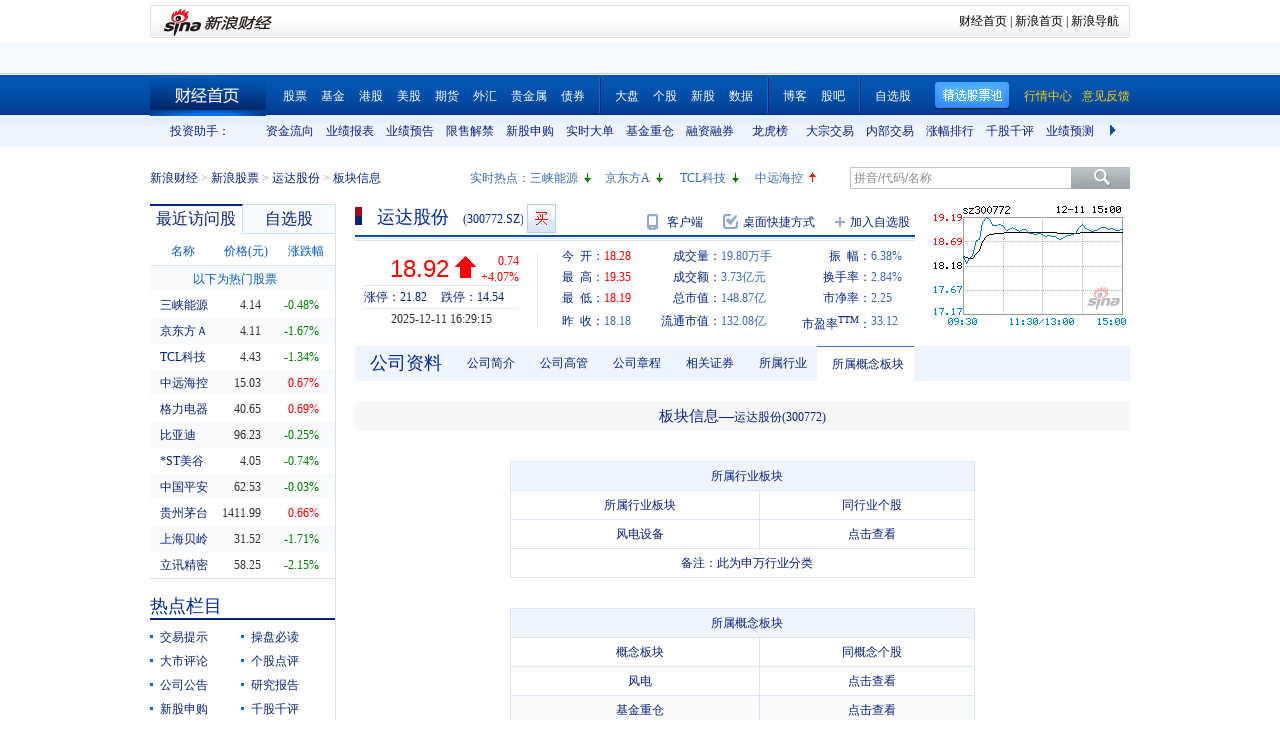

--- FILE ---
content_type: text/html
request_url: https://passport.weibo.com/visitor/visitor?from=iframe
body_size: 2440
content:
<!DOCTYPE html>
<html>
<head>
    <meta http-equiv="Content-type" content="text/html; charset=gb2312"/>
    <title>Sina Visitor System</title>
</head>
<body>
<span id="message"></span>
<script type="text/javascript" src="/js/visitor/mini_original.js?v=20161116"></script>
<script src="https://passport.sinaimg.cn/js/fp/1.2.1.umd.js"></script>
<script type="text/javascript">
    window.use_fp = "1" == "1"; // 是否采集设备指纹。
    var url = url || {};
    (function () {
        this.l = function (u, c) {
            try {
                var s = document.createElement("script");
                s.type = "text/javascript";
                s[document.all ? "onreadystatechange" : "onload"] = function () {
                    if (document.all && this.readyState != "loaded" && this.readyState != "complete") {
                        return
                    }
                    this[document.all ? "onreadystatechange" : "onload"] = null;
                    this.parentNode.removeChild(this);
                    if (c) {
                        c()
                    }
                };
                s.src = u;
                document.getElementsByTagName("head")[0].appendChild(s)
            } catch (e) {
            }
        };
    }).call(url);

    var visitor_origin = function () {
        try {
            var need_restore = "1" == "1"; // 是否走恢复身份流程。

            // 如果需要走恢复身份流程，尝试从 cookie 获取用户身份。
            if (!need_restore || !Store.CookieHelper.get("SRF")) {

                // 若获取失败走创建访客流程。
                // 流程执行时间过长（超过 3s），则认为出错。
                var error_timeout = window.setTimeout("error_back()", 5000);

                tid.get(function (tid, where, confidence) {
                    // 取指纹顺利完成，清除出错 timeout 。
                    window.clearTimeout(error_timeout);
                    incarnate(tid, where, confidence);
                });
            } else {
                // 用户身份存在，尝试恢复用户身份。
                restore();
            }
        } catch (e) {
            // 出错。
            error_back();
        }
    };

    var visitor_gray = function () {
        var from = "iframe";
        var return_url = "none";
        var request_id = "cdbc659111a6492a3faa6af0587f2788";
        var webdriver = navigator.webdriver;

        // 先生成 rid，再发送请求
        generateRid(function(rid) {
            Store.DB.get("tid", function (v) {
                if (!v) {
                    v = "";
                }
                ufp.util.postData('https://' + window.location.host + '/visitor/genvisitor2', 'cb=visitor_gray_callback&ver=20250916&request_id='+request_id+'&tid=' + v + '&from=' + from + '&webdriver=' + webdriver + '&rid=' + rid + '&return_url=' + return_url, function (res) {
                    if (res) {
                        eval(res);
                    }
                });
            });
        });
    }

    // 生成 rid 的独立方法
    var generateRid = function(callback) {
        var rid = Date.now();
        var detector = window.wbBotDetector;
        if (!detector) {
            callback(rid);
            return;
        }
        try{
            detector.load({ "from": "pc-visitor" });
            detector.get({useCache:false}).then(function (result) {
                if (result.rid) {
                    rid = result.rid;
                }else{
                    rid = "error: empty";
                }
                callback(rid);
            }).catch(function (error) {
                callback("get-error:"+error);
            });
        }catch (e){
            callback("error:" + e.message);
        }
    };

    // 流程入口。
    wload(function () {
        visitor_gray();
    });

    // “返回” 回调函数。
    var return_back = function (response) {

        if (response["retcode"] == 20000000) {
            back();
        } else {
            // 出错。
            error_back(response["msg"]);
        }
    };

    // 跳转回初始地址。
    var back = function () {

        var url = "none";
        if (url != "none") {
            window.location.replace(url);
        }
    };

    // 跨域广播。
    var cross_domain = function (response) {

        var from = "iframe";
        var entry = "";
        if (response["retcode"] == 20000000) {

            var crossdomain_host = "login.sina.com.cn";
            if (crossdomain_host != "none") {

                var cross_domain_intr = window.location.protocol + "//" + crossdomain_host + "/visitor/visitor?a=crossdomain&cb=return_back&s=" +
                    encodeURIComponent(response["data"]["sub"]) + "&sp=" + encodeURIComponent(response["data"]["subp"]) + "&from=" + from + "&_rand=" + Math.random() + "&entry=" + entry;
                url.l(cross_domain_intr);
            } else {

                back();
            }
        } else {

            // 出错。
            error_back(response["msg"]);
        }
    };

    // 跨域广播。
    var cross_domain2 = function (response) {

        var from = "iframe";
        var entry = "";
        if (response["retcode"] == 20000000) {

            var crossdomain_host = "login.sina.com.cn";
            if (crossdomain_host != "none") {

                var cross_domain_intr = window.location.protocol + "//" + crossdomain_host + "/visitor/visitor?a=crossdomain&s=" +
                    encodeURIComponent(response["data"]["sub"]) + "&sp=" + encodeURIComponent(response["data"]["subp"]) + "&from=" + from + "&_rand=" + Math.random() + "&entry=" + entry+"&url=" + encodeURIComponent("none");
                window.location.replace(cross_domain_intr);
            } else {
                back();
            }
        } else {

            // 出错。
            error_back(response["msg"]);
        }
    };

    // 为用户赋予访客身份 。
    var incarnate = function (tid, where, conficence) {

        var gen_conf = "";
        var from = "iframe";
        var incarnate_intr = "https://" + window.location.host + "/visitor/visitor?a=incarnate&t=" +
            encodeURIComponent(tid) + "&w=" + encodeURIComponent(where) + "&c=" + encodeURIComponent(conficence) +
            "&gc=" + encodeURIComponent(gen_conf) + "&cb=cross_domain&from=" + from + "&_rand=" + Math.random();
        url.l(incarnate_intr);
    };

    // 恢复用户丢失的身份。
    var restore = function () {

        var from = "iframe";
        var restore_intr = "https://" + window.location.host +
            "/visitor/visitor?a=restore&cb=restore_back&from=" + from + "&_rand=" + Math.random();

        url.l(restore_intr);
    };

    // 跨域恢复丢失的身份。
    var restore_back = function (response) {

        // 身份恢复成功走广播流程，否则走创建访客流程。
        if (response["retcode"] == 20000000) {

            var url = "none";
            var alt = response["data"]["alt"];
            if (alt != "") {
                requrl = (url == "none") ? "" : "&url=" + encodeURIComponent(url);
                var params = "entry=sso&source=visitor_restore&type=3&alt=" + encodeURIComponent(alt) + requrl;
                window.location.replace("https://passport.weibo.com/sso/v2/login?" + params);
            } else {

                cross_domain(response);
            }
        } else if (response['retcode'] == 50111261 && isInIframe()) {
            //do nothing
        } else {

            tid.get(function (tid, where, confidence) {
                incarnate(tid, where, confidence);
            });
        }
    };

    // 出错情况返回登录页。
    var error_back = function (msg) {

        var url = "none";
        var clientType = "pc";
        if (url != "none") {

            if (url.indexOf("ssovie4c55=0") === -1) {
                url += (((url.indexOf("?") === -1) ? "?" : "&") + "ssovie4c55=0");
            }
            if (clientType == "mobile") {
                window.location.replace("https://passport.weibo.cn/signin/login?r=" + url);
            } else {
                window.location.replace("https://weibo.com/login.php");
            }
        } else {

            if (document.getElementById("message")) {
                document.getElementById("message").innerHTML = "Error occurred" + (msg ? (": " + msg) : ".");
            }
        }
    };

    var visitor_gray_callback = function (response) {
        if (response["retcode"] === 20000000) {
            var tid = response["data"]["tid"];
            Store.DB.set('tid', tid);

            var alt = response["data"]["alt"];
            if (alt !== "") {
                var url = "none";
                requrl = (url === "none") ? "" : "&url=" + encodeURIComponent(url);
                var params = "entry=sso&source=visitor_restore&type=3&alt=" + encodeURIComponent(alt) + requrl;
                window.location.replace("https://passport.weibo.com/sso/v2/login?" + params);
            } else {
                cross_domain2(response)
            }
        }
    };

    var isInIframe = function () {
        try {
            return window.self !== window.top;
        } catch (e) {
            return true;
        }
    };

</script>
</body>
</html>

--- FILE ---
content_type: text/html; charset=gbk
request_url: https://vip.stock.finance.sina.com.cn/quotes_service/view/CN_TransListV2.php?num=9&symbol=sz300772&rn=1765472228212
body_size: 149
content:
var trade_item_list = new Array();
 trade_item_list[0] = new Array('15:00:00', '145400', '18.920', 'EQUAL');
 trade_item_list[1] = new Array('14:57:00', '2200', '18.900', 'UP');
 trade_item_list[2] = new Array('14:56:57', '3200', '18.920', 'UP');
 trade_item_list[3] = new Array('14:56:54', '3800', '18.900', 'DOWN');
 trade_item_list[4] = new Array('14:56:51', '12200', '18.910', 'EQUAL');
 trade_item_list[5] = new Array('14:56:48', '6100', '18.920', 'UP');
 trade_item_list[6] = new Array('14:56:45', '1700', '18.900', 'DOWN');
 trade_item_list[7] = new Array('14:56:42', '200', '18.910', 'UP');
 trade_item_list[8] = new Array('14:56:39', '5700', '18.910', 'EQUAL');
 var trade_INVOL_OUTVOL=[11500447,8295579];


--- FILE ---
content_type: text/css
request_url: https://n.sinaimg.cn/finance/stock/hq/src/hangqing.css?ts=1.0
body_size: 18410
content:
/* ================== css reset ================== */
html, body, ul, li, ol, dl, dd, dt, p, h1, h2, h3, h4, h5, h6, form, fieldset, legend, img,blockquote { margin:0; padding:0; }
 h1, h2, h3, h4, h5, h6{ font-weight:normal; }
fieldset, img { border:none; }
address, caption, cite, code, dfn, th, var,em { font-style:normal; font-weight:normal; }
ul, ol, li { list-style:none; }
select, input { vertical-align:middle; }
select, input, textarea { font-size:12px; margin:0; }
table { border-collapse:collapse; }
body { background:#fff; color:#333; padding:5px 0; font:12px/20px "瀹嬩綋"; }
.clearfix:after { content:"."; display:block; height:0; visibility:hidden; clear:both; }
.clearfix { zoom:1; }
.clearit { clear:both; height:10px; font-size:0; overflow:hidden;zoom:1; }
a { color:#09237a; text-decoration:none; }
a:visited { color:#800080; }
a:hover, a:active, a:focus { color:#f00; text-decoration:underline;}
.blue_d,a.a_blue_d_all,.a_blue_d_all a{color:#08237a;}
a.a_blue_d_all:visited,.a_blue_d_all a:visited{color:#08237a;}
a.a_blue_d_all:hover,.a_blue_d_all a:hover{color:#f00;}
.blue_l,a.a_blue_l_all,.a_blue_l_all a{color:#3d6cb0;}
a.a_blue_l_all:visited,.a_blue_l_all a:visited{color:#3d6cb0;}
a.a_blue_l_all:hover,.a_blue_l_all a:hover{color:#f00;}
a.a_blue_d_s,a_blue_d_s a{color:#08237a;}
a.a_blue_d_s:visited,a_blue_d_s a:visited{color:#08237a;}
a.a_blue_d_s:hover,a_blue_d_s a:hover{color:#08237a; text-decoration:none;}
a.a_blue_d_s:active,a_blue_d_s a:active{color:#08237a; text-decoration:none;}
a.a_blue_d_s:focus,a_blue_d_s a:focus{color:#08237a; text-decoration:none;}
a.a_blue_l_s,a_blue_l_s a{color:#3d6cb0;}
a.a_blue_l_s:visited,a_blue_l_s a:visited{color:#3d6cb0;}
a.a_blue_l_s:hover,a_blue_l_s a:hover{color:#3d6cb0; text-decoration:none;}
a.a_blue_l_s:active,a_blue_l_s a:active{color:#3d6cb0; text-decoration:none;}
a.a_blue_l_s:focus,a_blue_l_s a:focus{color:#3d6cb0; text-decoration:none;}
.wrap { width:980px; margin:0 auto; }
.hideword{line-height:100px;overflow:hidden;zoom:1;}
.up,.rup_up,.gup_down,.us_down,.hk_down{color:Red;}
.down,.rup_down,.gup_up,.us_up,.hk_up{color:Green;}
.spliter_5{height:5px;overflow:hidden;clear:both;}
.spliter_10{height:10px;overflow:hidden;clear:both;}
.spliter_15{height:15px;overflow:hidden;clear:both;}
.spliter_20{height:20px;overflow:hidden;clear:both;}
.button_blue{display:inline-block;width:63px;height:20px;line-height:20px;background:url(http://www.sinaimg.cn/cj/realstock/2012/images/back.8.png) -380px -72px;color:White;border:none;cursor:pointer;text-align:center;}
.button_blue:visited{color:White;}
.button_blue:hover{text-decoration:none;color:White;}
img.vip{width:14px;height:11px;background:url(http://i2.sinaimg.cn/cj/realstock/2012/images/icon_right.2.png) right -280px;}
img.vip_c{width:14px;height:11px;background:url(http://i2.sinaimg.cn/cj/realstock/2012/images/icon_right.2.png) right -312px;}
.dotted_line{height:1px;overflow:hidden;background:url(http://i1.sinaimg.cn/cj/realstock/2012/images/dotted.png) repeat-x;}
/* 椤跺 */
.secondaryHeader{height:33px;padding-bottom:5px;overflow:hidden;background:url(http://www.sinaimg.cn/dy/images/header/2008/standardl2nav_bg.gif) repeat-x #fff;color:#000;font-size:12px;font-weight:100;}
.secondaryHeader a,.secondaryHeader a:visited{color:#000;text-decoration:none;}
.secondaryHeader a:hover,.secondaryHeader a:active{color:#c00;text-decoration:underline;}
.sHBorder{border:1px #e3e3e3 solid;padding:0 10px 0 12px;overflow:hidden;zoom:1;}
.sHLogo{float:left;height:31px;line-height:31px;overflow:hidden;}
.sHLogo span,.sHLogo span a,.sHLogo span a:link,.sHLogo span a:visited,.sHLogo span a:hover{display:block;*float:left;display:table-cell;vertical-align:middle;*display:block;*font-size:27px;*font-family:Arial;height:31px;}
.sHLogo span,.sHLogo span a img,.sHLogo span a:link img,.sHLogo span a:visited img,.sHLogo span a:hover img{vertical-align:middle;}
.sHLinks{float:right;line-height:31px;}
.sHBorder img{border:0}
.global_index_scroller .scroller_oper{padding-right:0;}
/*瀵艰埅*/
.nav{height:40px;line-height:40px;background:url(http://i0.sinaimg.cn/cj/realstock/2012/images/back_r_h.2.png) 0 0 repeat-x;}
.nav .wrap{background:url(http://i0.sinaimg.cn/cj/realstock/2012/images/back_r_h.2.png) 0 0 repeat-x;}
.nav .index{display:inline-block;width:116px;height:40px;background:url(http://www.sinaimg.cn/cj/realstock/2012/images/back.8.png) -184px -216px;margin:0;margin-right:10px;}
.nav a,.nav span{margin:0 7px; vertical-align:middle;}
.nav a{color:White;}
.nav a:visited{color:White;}
.nav .spliter{display:inline-block;width:2px;height:40px;background:url(http://www.sinaimg.cn/cj/realstock/2012/images/back.8.png) -472px -162px;}
.nav .a_right{float:right;line-height:40px;height:40px;margin-right:0px;}
.nav .a_right a,.nav .a_right a:visited{color:#90a9ce;margin-right:0px;}
.nav .a_right a:hover,.nav .a_right a:active,.nav .a_right a:focus{color:#f00;}
.nav .jxDown{float:right;margin:7px 0px 0 0;width:75px;height:27px;background:url(http://www.sinaimg.cn/cj/realstock/2012/images/back.8.png) -424px 0;cursor:pointer;}
.nav .jx_on{height:33px;background-position:-512px 0px;}
/*鑲″競闆疯揪*/
.radar{height:30px;line-height:30px;margin-bottom:1px;background-color:#d4e4ff;}
#STOCKRADAR_SHOW_DIV{background:url(http://www.sinaimg.cn/cj/financewidget/image/stockradarlogo2.gif) transparent 7px 2px no-repeat;}
#STOCKRADAR_SHOW_DIV a span{color:#08237a;}
#STOCKRADAR_SHOW_DIV a:hover span{color:#f00;}
/*椤秚ui*/
.tui{line-height:28px;background-color:#f5faff;border-bottom:1px solid #c1dcf9;margin-bottom:1px;}
.tui .title{display:inline-block;padding-right:8px;background:url(http://i2.sinaimg.cn/cj/realstock/2012/images/icon_right.2.png) right -447px no-repeat;}
.tui .list a{margin:0 1px;}
/*闈㈠寘灞戙€佹悳绱�*/
.topbar{height :32px; margin-top:15px;}
.topbar .wrap{}
.topbar .crumbs{float:left;color:#8f8f8f;line-height:32px;}
.topbar .crumbs span{color:#062784;}
.topbar .search{float:right;position:relative;margin-top:5px;*margin-top:4px;}
.topbar .search input{float:left;vertical-align:middle;}
.topbar .search .txt{width:214px;height:18px;padding:1px 3px;line-height:18px;color:#8c8c8c;border:1px solid #c2c2c2;border-right:none;}
.topbar .search .btn{width:59px;height:22px;background:url(http://www.sinaimg.cn/cj/realstock/2012/images/back.8.png) -216px 0;border:none;padding:0;cursor:pointer;}
.topbar .promot{position:relative;float:right;height:32px;line-height:32px;padding-right:10px;width:360px;margin-right:10px;overflow:hidden;}
#breakingNews{position:absolute; white-space:nowrap;}
#breakingNews a{zoom:1;}
#breakingNews span{display:inline-block;width:100px;color:#8f8f8f;zoom:1;}
/*鏍囩鍒囨崲鈥斺€旈€氱敤*/
.tabs{height:30px;overflow:hidden;font-size:16px;color:#08237a;text-align:center;font-family:寰蒋闆呴粦,瀹嬩綋;}
.tabs .tab{float:left;height:28px;background-color:#f7faff;border:1px solid #cce2f0;border-left:none;line-height:28px;cursor:pointer;}
.tabs .tab a,.tabs .tab a:visited{color:#08237a;}
.tabs .tab a:hover{color:#f00;}
.tabs .last{margin-right:-1px;}
.tabs .on{border-top:2px solid #062784;border-bottom:none;line-height:26px;background-color:White;cursor:default;}
/*鏈€杩戣闂偂銆佽嚜閫夆€斺€旈€氱敤*/
.v_p{}
.v_p .tabs{}
.v_p .tabs .tab{width:92px;}
.v_p .cont{display:none;height:344px;overflow:hidden;border-bottom:1px solid #d9e2e7;}
.data_table table{/*line-height:26px;*/width:100%;}
.data_table table th,
.data_table table td {height:26px;}
.data_table thead{color:#035dbe; text-align:center;}
.data_table thead th,.data_table thead td{padding:4px 0 1px;}
.data_table thead a,.data_table thead a:visited{color:#035dbe;cursor:pointer;}
.data_table thead a:hover,.data_table thead a:active,.data_table thead a:focus{text-decoration:none;color:Silver;outline:none;}
.data_table thead .sort_up{padding-right:7px;margin-right:3px;background:url(http://i2.sinaimg.cn/cj/realstock/2012/images/icon_right.2.png) right -248px no-repeat;}
.data_table thead .sort_down{padding-right:7px;margin-right:3px;background:url(http://i2.sinaimg.cn/cj/realstock/2012/images/icon_right.2.png) right -224px no-repeat;}
.data_table .row_0{}
.data_table .row_1{background-color:#f9fafc;}
.data_table .hot_title{border-top:1px solid #dce5f5;background-color:#f9fafc;color:#035dbe;text-align:center;}
.data_table .boder-bottom td,.data_table .boder-bottom th{border-bottom:1px solid #dce5f5;background-color:#fcfcfe;}
.data_table tbody th{text-align:left;padding-left:10px;}
.data_table tbody td{text-align:right;padding-right:16px;}
.data_table tbody td *{vertical-align:middle;}
.data_table tbody td em{display:none;margin-left:1px;margin-right:-15px;cursor:pointer;width:14px;height:14px;background:url(http://www.sinaimg.cn/cj/realstock/2012/images/back.8.png) -184px 0;}
#portLoginFalse{padding-top:95px;padding-left:35px;line-height:26px;}
#portLoginTrue{display:none;}
.v_p .port_hq{height:292px;overflow:hidden;}
.v_p .port_m_link{text-align:center;line-height:26px;}
.v_p .port_nick{background-color:#f9fafc;line-height:26px;}
.v_p #portNick{float:left;width:125px;white-space:nowrap;height:26px;margin-right:10px;overflow:hidden;text-align:center;}
/*钃濅笅杈广€佹涓嬭竟鏍囬鈥斺€旈€氱敤*/
.title_blue{height:24px;line-height:24px;border-bottom:2px solid #08237a;}
.title_blue h2{font-size:18px;font-family:寰蒋闆呴粦,榛戜綋;color:#012793;}
.title_blue h2 a,.title_blue h2 a:visited,.title_blue h2 a:hover,.title_blue h2 a:active,.title_blue h2 a:focus{color:#08237a; text-decoration:none;}
.title_brown{height:26px;line-height:26px;border-bottom:1px solid #a20c17;}
.title_brown h2{display:inline;font-size:18px;font-family:寰蒋闆呴粦,榛戜綋;color:#012793;padding-right:16px;background:url(http://i2.sinaimg.cn/cj/realstock/2012/images/icon_right.2.png) right -193px no-repeat;}
.title_brown h2 a,.title_brown h2 a:visited,.title_brown h2 a:hover,.title_brown h2 a:active,.title_brown h2 a:focus{color:#08237a; text-decoration:none;}
.more{float:right;display:inline;padding-right:8px;background:url(http://i2.sinaimg.cn/cj/realstock/2012/images/icon_right.2.png) right -90px no-repeat;*background-position:right -91px;color:#7e7e7e;line-height:24px;}
.title_brown .more{margin-top:1px;}
.more:visited{color:#7e7e7e;}
.more:hover{color:#045ebe;background-position:right -66px;*background-position:right -67px;text-decoration:none;}
/*钃濈偣li鈥斺€旈€氱敤*/
.li_point li{padding-left:10px;background:url(http://i0.sinaimg.cn/cj/realstock/2012/images/icon_left.png) left -78px no-repeat;line-height:24px;}
/*鐑偣鏍忕洰*/
.hot_column{padding-top:5px;}
.hot_column li{float:left;width:49%;margin-right:-10px;}
/*涓偂娑ㄥ箙姒�*/
.stock_rank_changeP_title .more{margin-right:7px;}
.stock_rank_changeP{border-bottom:1px solid #d9e2e7;}
/*琛屾儏鍧�*/
.hq_title{height:26px;line-height:26px;padding-bottom:11px;background:url(http://i0.sinaimg.cn/cj/realstock/2012/images/back_r_h.2.png) 0 -43px repeat-x;overflow:hidden;}
.hq_title h1{float:left;padding-left:22px;background:url(http://i0.sinaimg.cn/cj/realstock/2012/images/icon_left.png) 0 -109px no-repeat;font-size:18px;font-family:寰蒋闆呴粦,榛戜綋;color:#012793;}
.hq_title h1 span{margin-left:14px;font-size:12px;font-family:瀹嬩綋;}
.hq_title .add_port{float:right;display:inline;margin-right:5px;margin-top:5px;padding-left:15px;background:url(http://i0.sinaimg.cn/cj/realstock/2012/images/icon_left.png) 0 -56px no-repeat;*background-position:0 -57px;}
.hq_title .stock_tip{float:left;margin-left:3px;}
.hq_title .stock_tip a{float:left;margin-right:5px;height:29px;background:url(http://www.sinaimg.cn/cj/realstock/2012/images/back.9.png);}
.hq_title .stock_tip .t_300{width:29px;background-position:-488px -216px;}
.hq_title .stock_tip .t_rong{width:29px;background-position:-448px -216px;}
.hq_title .stock_tip .t_jing{width:29px;background-position:-528px -216px;}
.hq_title .stock_tip .t_buy{width:29px;background-position:-999em -216px;}
.hq_title .stock_tip .t_buy img{ margin:-3px 0 0 -4px}
.hq_details{height:102px;}
.hq_details .price_time{float:left;width:180px;margin-top:12px;padding:0 26px 0px 9px;border-right:1px solid #e1e8f5;}
.hq_details .price{height:43px;}
.hq_details #price{float:right;margin-left:-10px;padding-right:6px;text-align:right;font-size:24px;/*涓轰簡缇庤璁惧ぇ浜嗗瓧浣擄紝濡傛灉鍑虹幇鍗冨厓鑲￠渶瑕佹敼锛�*/line-height:43px;font-family:Arial;}
.hq_details #arrow{float:right;width:21px;height:22px;margin-top:9px;}
.hq_details .arrow{background:url(http://www.sinaimg.cn/cj/realstock/2012/images/back.8.png) -576px -160px;}
.hq_details .arrow_up{background:url(http://www.sinaimg.cn/cj/realstock/2012/images/back.8.png) -544px -160px;}
.hq_details .arrow_down{background:url(http://www.sinaimg.cn/cj/realstock/2012/images/back.8.png) -512px -160px;}
.hq_details .arrow_flat{background:url(http://www.sinaimg.cn/cj/realstock/2012/images/back.8.png) -576px -160px;}
.hq_details .change{float:right;padding-left:5px;margin-top:5px;text-align:right;line-height:16px;}
.hq_details #change{}
.hq_details #changeP{}
.hq_details #closed{display:none;text-align:center;font-family:寰蒋闆呴粦,榛戜綋;font-size:24px;line-height:36px;color:Red;text-align:center;}
.hq_details .time{border-top:1px solid #e1e8f5;text-align:center;}
#hqPause{display:none;color:#A0A0A0;}
.hq_details .other{float:right;width:320px;margin-top:5px;color:#3d6cb0;line-height:22px;}
.hq_details .other table{width:100%;}
.hq_details .other table th{text-align:right;color:#062784;}
.hq_details .other table td{}

.footer{margin-top:20px;text-align:center;line-height:24px;}
.footer .mianze{line-height:13px;color:#aaa;}

/*鏍戠姸瀵艰埅*/
.louver{background-color:#f9fafc;}
.louver .top_oper{height:31px;border-bottom:2px solid #08237a;width:100%;overflow:hidden;}
.louver .top_oper a{float:left;width:78px;margin-right:14px;text-indent:3px;background:url(http://i2.sinaimg.cn/cj/realstock/2012/images/icon_right.2.png) no-repeat; line-height:31px;font-size:14px;font-family:寰蒋闆呴粦,榛戜綋;}
.louver .top_oper a:hover,.louver .top_oper a:active,.louver .top_oper a:focus{text-decoration:none;}
#louverAllUnfold{background-position:right -17px;}
#louverAllFold{background-position:right -39px;}
.louver_sec{}
.louver_sec .sec_title{padding-top:10px;line-height:28px;text-align:center;font-size:16px;font-family:寰蒋闆呴粦,榛戜綋;color:#012593;}
.louver_sec .sec_cont{height:48px;line-height:24px;overflow:hidden;padding:0 8px;}
.louver_sec .row_num_1{height:24px;}
.louver_sec .row_num_3{height:72px;}
.louver_sec .row_num_4{height:96px;}
.louver_sec .row_num_5{height:120px;}
.louver_sec .sec_cont ul{margin:0 -8px;}
.louver_sec .sec_cont li{float:left;width:49%;text-indent:16px;}
.louver_sec .sec_cont li a{margin:0;}
.louver_sec .sec_cont a{ white-space:nowrap;margin:0 8px;}
.louver_sec .sec_btn{height:12px;margin-top:10px;border-bottom:1px solid #8da0ca;text-align:center;overflow:hidden;}
.louver_sec .sec_btn a{display:inline-block;width:109px;height:12px;background:url(http://www.sinaimg.cn/cj/realstock/2012/images/back.8.png) -648px -72px;overflow:hidden;cursor:pointer;}
.louver_sec .on a{background-position:-648px -87px;}

.login_btn_s{display:inline-block;width:111px;height:37px;background:url(http://i1.sinaimg.cn/cj/basejs/loginLayer/login_back.png) 0 -88px;line-height:200px;overflow:hidden;}
.login_btn_s:hover{display:inline-block;background-position:0 -125px;}
.login_btn_m{display:inline-block;width:151px;height:37px;background:url(http://i1.sinaimg.cn/cj/basejs/loginLayer/login_back.png) -120px -88px;line-height:200px;overflow:hidden;}
.login_btn_m:hover{display:inline-block;background-position:-120px -125px;}
.loginBG{display:none;position:fixed;_position:absolute; z-index:90001;left:0px;top:0px;_top:expression((_top=document.documentElement.scrollTop) + 'px');width:100%;height:100%;_height:expression(document.documentElement.offsetHeight + 'px');background-color:#08237a;opacity:0.2;filter:alpha(opacity=20);}
.loginLayer{display:none;position:fixed;_position:absolute;z-index:90010;left:50%;top:150px;_top:expression((_top=document.documentElement.scrollTop) + 150 + 'px');width:493px;height:418px;margin-left:-248px;background-color:#eff5ff;border:1px solid #cce2f0;color:#08237a;}
.loginLayer .login_close{position:absolute;right:10px;top:8px;width:16px;height:16px;background:url(http://i1.sinaimg.cn/cj/basejs/loginLayer/login_back.png) -160px -168px;}
.loginLayer .login_title{height:82px;background:url(http://i1.sinaimg.cn/cj/basejs/loginLayer/login_back.png) 0 0;}
.loginLayer .login_cont{padding-top:25px;}
.loginLayer th{text-align:right;}
.loginLayer .txt{width:238px;height:21px;line-height:21px;padding:1px 3px;border:1px solid #c5cad0;color:#333;}
.loginLayer .login_loginBtn_bg{width:151px;height:12px;background:url(http://i1.sinaimg.cn/cj/basejs/loginLayer/login_back.png) 0 -167px;overflow:hidden;}
.loginLayer .login_link0{padding-bottom:10px;border-bottom:1px solid #d2e1f6;}
.loginLayer .login_link0 a{color:#0961c0;margin-right:30px;}
.loginLayer .login_link0 a:visited{color:#0961c0;}
.loginLayer .login_link0 a:hover{color:#f00;}
.loginLayer .login_link1 p{line-height:40px;color:#035dbe;}
.reg_btn{display:inline-block;width:151px;height:37px;background:url(http://i1.sinaimg.cn/cj/basejs/loginLayer/login_back.png) -280px -88px;line-height:200px;overflow:hidden;}
.reg_btn:hover{background-position:-280px -125px;}
#loginRemember{vertical-align:-2px;_vertical-align:-1px;}
#loginError{float:right;width:135px;margin-top:21px;color:Red;text-align:left;}

.global_index_scroller .scroller_oper{float:left;}
.global_index_scroller .global_index_scroller_body{float:right!important;margin-right:-120px!important;}
.global_index_scroller .scroller_oper *{float:left;margin:0px;_margin-top:-7px;}
.global_index_scroller .scroller_oper .scroller_down,
.global_index_scroller .scroller_oper .scroller_up{float:right;margin:0px 3px;margin-top:8px;_margin-top:0px;}
.r-menu{height: 35px;line-height: 35px;background: none repeat scroll 0 0 #EEF5FF;}
.r-menu .label{font-family: 寰蒋闆呴粦,榛戜綋;font-size: 18px;color: #012793;}
.r-menu li{float:left;padding: 0 10px 0 15px;}
.menu-select-on{background-color: #FFFFFF;border-bottom: medium none;border-top: 1px solid #3D6FAE;cursor: default;line-height: 34px;}
.r-title{ background: none repeat scroll 0 0 #F7F7F8;margin: 20px 0 10px;text-align: center;height:30px;line-height:30px;position: relative;}
.r-title-a{font-family: 寰蒋闆呴粦,榛戜綋;font-size: 16px;}
.r-title .news-more{position: absolute;right: 8px;top: 0;}
.admin-news li{list-style: disc;}
.admin-news a{font-size: 14px;cursor: pointer;
  color: #0334AD;
  line-height: 23px;}
.admin-news span{font-size: 12px;padding-left: 8px;
  color: #9A9A9A;
  line-height: 23px;}
.no-data{font-size: 14px;text-align: center;
  color: #9A9A9A;
  line-height: 23px;}

--- FILE ---
content_type: application/x-javascript
request_url: https://passport.sinaimg.cn/js/fp/1.2.1.umd.js
body_size: 29803
content:
(function(y,t){const f={gGdYh:"(((.+)+)+)+$",ycjcS:function(d,h,_){return d(h,_)},TzGWz:"undefined",NnNNy:function(d,h){return d(h)},OZOPM:function(d,h){return d===h},eLfrS:"function",SvcVr:function(d,h,_){return d(h,_)},yWFBo:"exports",pjjEM:function(d,h){return d!==h},xZbph:function(d,h){return d||h}},C=function(){let d=!0;return function(h,_){const g=d?function(){if(_){const c=_.apply(h,arguments);return _=null,c}}:function(){};return d=!1,g}}(),A=f.ycjcS(C,this,function(){return A.toString().search(f.gGdYh).toString().constructor(A).search(f.gGdYh)});A(),typeof exports=="object"&&typeof module!==f.TzGWz?f.NnNNy(t,exports):f.OZOPM(typeof define,f.eLfrS)&&define.amd?f.SvcVr(define,[f.yWFBo],t):(y=f.pjjEM(typeof globalThis,f.TzGWz)?globalThis:f.xZbph(y,self),f.NnNNy(t,y.wbBotDetector={}))})(this,function(y){"use strict";const t={VJOyi:function(e,x){return e(x)},ovAhR:function(e,x,n){return e(x,n)},YxYfc:function(e,x,n){return e(x,n)},SPpIA:"https://passport.sinaimg.cn/js/lib/forge.js",yaSRo:"forge",TZcGV:function(e,x){return e(x)},HuTUR:"raw",AZxzk:"AES-CBC",uArsm:"encrypt",BNmlq:function(e,x){return e(x)},fkwwL:"decrypt",zSjbX:function(e,x){return e(x)},iihAE:"RSA-OAEP",XVTmR:"SHA-256",vUeAp:"-----BEGIN PRIVATE KEY-----",RIghY:"-----END PRIVATE KEY-----",dIJbz:"pkcs8",ceYCa:function(e,x){return e===x},HPkhM:"4|0|5|1|2|3",cDoYK:"Undefined",FnuRo:"UnexpectedBehaviour",yduix:"Null",uwVXe:"NotFunction",CJzgC:"chromium",hrvVN:"Gecko",rSFQW:"Webkit",CVKgK:"webkit",siQLX:"Unknown",XuXCG:"unknown",iEgbK:"Chrome",mSzdZ:"chrome",NKDyY:"safari",imefR:"WeChat",maAcD:"wechat",iRtwY:"internet_explorer",UyomG:"Firefox",YUyoc:"Opera",hYzZY:"opera",tPbHs:"Edge",qpjii:function(e,x){return e==x},zYLZc:function(e,x){return e instanceof x},gMuwO:"Unknown error",JYIGI:function(e,x){return e>=x},WikNS:function(e,x){return e in x},JoaWI:"webkitTemporaryStorage",irvnf:function(e,x){return e in x},yduSb:"BatteryManager",aEmqq:function(e,x){return e in x},qAIYx:"webkitMediaStream",rkUJV:"webkitSpeechGrammar",mntsD:"ApplePayError",saGwh:"CSSPrimitiveValue",QFgcF:"Counter",nORpw:"Apple",flxJQ:"getStorageUpdates",QBGCm:"WebKitMediaKeys",NdXEA:"MozAppearance",qbLBh:"onmozfullscreenchange",iGjmK:"mozInnerScreenX",ziFPi:function(e,x){return e in x},DtGxL:"CSSMozDocumentRule",ipOKl:function(e,x){return e in x},ZZcYM:function(e,x){return e>=x},NNTXi:function(e,x){return e in x},Khayz:function(e,x){return e in x},NKflK:"RTCEncodedAudioFrame",thini:function(e,x){return e===x},TyTeM:function(e,x){return e+x},Imtlk:"[object Intl]",zHNlR:function(e,x){return e===x},WMHIg:function(e,x){return e+x},rKUwn:"[object Reflect]",nEjSX:"msie",RFFMb:function(e,x,n){return e(x,n)},zaPat:"firefox",FpxoV:function(e,x,n){return e(x,n)},Dnwih:"opr",zxzwX:function(e,x,n){return e(x,n)},tFRGH:function(e,x){return e!=x},FZvKH:"stack",WvEHq:"errorTrace signal unexpected behaviour",UAVGJ:function(e,x){return e instanceof x},pucdq:function(e,x){return e instanceof x},FHBVL:function(e,x){return e!==x},ylbpa:"function",lKlqk:function(e,x){return e!==x},BvndF:function(e,x){return e===x},NiOqR:function(e){return e()},phTuR:function(e,x){return e===x},XcPXT:"string",SOOtd:function(e,x){return e===x},LzHVp:function(e,x){return e<x},LXcum:function(e,x){return e instanceof x},LWIkC:function(e,x){return e===x},ajbha:"navigator.permissions is undefined",ObExb:"navigator.permissions.query is not a function",pzkfn:function(e,x){return e===x},NTYhD:"denied",DZgNG:"prompt",GAoTM:function(e,x){return e instanceof x},nqQtS:"notificationPermissions signal unexpected behaviour",stOKY:function(e,x){return e===x},WugRi:"navigator.plugins is undefined",QNSqk:"window.PluginArray is undefined",dlzvO:function(e,x){return e instanceof x},puIsQ:function(e,x){return e instanceof x},AQGhk:function(e,x){return e===x},bMXNR:function(e,x){return e===x},VFecL:"object",WVtOF:"renderer",Fffov:function(e,x){return e!=x},MoTle:function(e,x){return e===x},ugpLr:"navigator.connection is undefined",hNMyR:function(e,x){return e instanceof x},lGaXk:"ontouchstart",sbsWO:function(e,x){return e instanceof x},HMrFJ:function(e,x){return e instanceof x},BmIbC:"canvas",cAlPh:function(e,x){return e!==x},uDiYt:"webgl",lznNe:"WebGLRenderingContext is null",JzNod:function(e,x){return e instanceof x},kUKia:function(e,x){return e===x},sqGWS:function(e,x){return e===x},rZMbb:"keydown",fSCrz:"keyup",LTnVr:"5|4|3|2|1|0",yIyoX:function(e,x){return e<=x},jzsUt:"Capacity must be greater than 0",koaIa:"4|3|0|2|1",mpAcg:function(e,x){return e%x},wrmAy:function(e,x){return e+x},USvAW:function(e,x){return e%x},IqYEy:function(e,x){return e===x},swfwm:function(e,x){return e+x},ymFbu:function(e,x){return e!==x},mlgUA:function(e,x){return e-x},RQiLF:function(e,x){return e+x},OaEvr:function(e,x){return e>=x},hEyMP:"2|1|0|3|4",xnZqb:function(e,x){return e-x},tKTCA:function(e,x){return e-x},WYZKE:function(e,x){return e(x)},ZMBOu:function(e,x){return e===x},qeIYE:"Response rid is empty",NsuAP:function(e){return e()},BqREQ:function(e,x){return e instanceof x},RMzKG:function(e,x,n){return e(x,n)},vjdJL:function(e,x){return e(x)},aNYQY:function(e,x){return e===x},FauNm:"Get operation timed out",egjnf:"Get operation failed: ",HtCaK:function(e,x){return e(x)},Qhlex:function(e){return e()},NqtYj:function(e,x){return e(x)},nLmzq:function(e,x){return e+x},tsbSI:function(e,x){return e+x},SvZMw:function(e){return e()},NEaBv:function(e,x){return e>=x},Rwcxz:function(e,x){return e>x},srceF:function(e,x){return e>x},ueMZX:function(e,x,n){return e(x,n)},UkKdl:"Get fail: ",QGtfb:function(e,x){return e!==x},TUElu:function(e){return e()},xtBeA:function(e){return e()},yWiCc:"from is required",XUGYQ:"data",zMBFN:"from",xtCwa:function(e,x){return e!==x},bdtaG:function(e,x,n){return e(x,n)},WVdij:"strict-origin-when-cross-origin",EwQeI:"application/x-www-form-urlencoded",dfSlm:"https://passport.weibo.com/sso/bd",dENpu:function(e,x){return e||x},eixdY:function(e,x){return e||x},qOTpf:"1.2.1",zBObd:function(e,x){return e*x},XttjP:"Module"},f={};f.fetchTimeout=3e3,f.getRetries=2,f.getTimeout=6500,f.collectTimeout=1e3,f.bdUrl=t.dfSlm,f.from="",f.isTraceMouse=!1,f.isTraceKeyboard=!1;const C=f;function A(e){Object.assign(C,e)}function d(){return{...C}}function h(e,x){const n={JSLuf:function(r,i){return t.VJOyi(r,i)},evGhw:"script"};return new Promise((r,i)=>{if(window[x]){n.JSLuf(r,window[x]);return}const o=document.createElement(n.evGhw);o.src=e,o.async=!0,o.onload=()=>{window[x]?n.JSLuf(r,window[x]):i(new Error(x+" did not attach to window after loading."))},o.onerror=a=>{i(new Error("Failed to load script "+e))},document.head.appendChild(o)})}class _{constructor(){this._aes=null,this._rsa=null,this._initialized=!1}get aes(){if(!this._aes)throw new Error("CryptoService not initialized");return this._aes}get rsa(){if(!this._rsa)throw new Error("CryptoService not initialized");return this._rsa}async init(){if(this._initialized)return;const x=window.crypto&&window.crypto.subtle;try{if(x)this._aes=this.createSubtleAes(),this._rsa=this.createSubtleRsa();else{const[n,r]=await Promise.all([t.ovAhR(h,"https://passport.sinaimg.cn/js/lib/crypto.js","CryptoJS"),t.YxYfc(h,t.SPpIA,t.yaSRo)]);this._aes=this.createCryptoJsAes(n),this._rsa=this.createForgeEncryptRsa(r)}this._initialized=!0}catch(n){throw n}}createSubtleAes(){const x={XVzVS:function(n,r){return t.BNmlq(n,r)},ruFni:"raw",TJHlG:t.AZxzk,FuVCl:t.fkwwL,BBbuc:t.uArsm,RsEKy:function(n,r){return n(r)},offeq:function(n,r){return t.zSjbX(n,r)}};return{encrypt:async(n,r,i)=>{const o=t.TZcGV(atob,r),a=new Uint8Array(o.split("").map(v=>v.charCodeAt(6353+43*17+154*-46))),s=await window.crypto.subtle.importKey(t.HuTUR,a,{name:t.AZxzk},!1,[t.uArsm]),b=Uint8Array.from(atob(i),v=>v.charCodeAt(1*-89+-693+782)),l={};l.name="AES-CBC",l.iv=b;const U=await window.crypto.subtle.encrypt(l,s,new TextEncoder().encode(n));return t.BNmlq(btoa,String.fromCharCode(...new Uint8Array(U)))},decrypt:async(n,r,i)=>{const o=x.XVzVS(atob,i),a=new Uint8Array(o.split("").map(m=>m.charCodeAt(0))),s=x.XVzVS(atob,n),b=new Uint8Array([...s].map(m=>m.charCodeAt(-1*-5821+-2391+-3430))),l=atob(r).split("").map(m=>m.charCodeAt(-12*425+-3667+8767)),U=new Uint8Array(l),v=await window.crypto.subtle.importKey(x.ruFni,U,{name:x.TJHlG},!1,[x.FuVCl]),E={};E.name=x.TJHlG,E.iv=a;const R=await window.crypto.subtle.decrypt(E,v,b);return new TextDecoder().decode(R)},generateKey:async()=>{const n={};n.name=x.TJHlG,n.length=128;const r=await window.crypto.subtle.generateKey(n,!0,[x.BBbuc,x.FuVCl]),i=await window.crypto.subtle.exportKey("raw",r),o=crypto.getRandomValues(new Uint8Array(-7848+-983*-8));return{key:x.RsEKy(btoa,String.fromCharCode(...new Uint8Array(i))),iv:x.offeq(btoa,String.fromCharCode(...o))}}}}createSubtleRsa(){const x={};x.GZiqt=t.vUeAp,x.zxZTS=t.RIghY,x.CEmOh=t.dIJbz,x.CqHJS=t.iihAE;const n=x;return{encrypt:async(r,i)=>{const o={};o.name=t.iihAE,o.hash=t.XVTmR;const a=await window.crypto.subtle.importKey("spki",i,o,!1,["encrypt"]),s={};s.name=t.iihAE;const b=await window.crypto.subtle.encrypt(s,a,new Uint8Array(r.split("").map(l=>l.charCodeAt(2722+-2144*1+-578))));return String.fromCharCode(...new Uint8Array(b))},decrypt:async(r,i)=>{const o=n.GZiqt,a=n.zxZTS,s=i.replace(o,"").replace(a,"").replace(/\s+/g,""),b=atob(s),l=new Uint8Array(b.split("").map(m=>m.charCodeAt(0))),U=await window.crypto.subtle.importKey(n.CEmOh,l,{name:n.CqHJS,hash:"SHA-256"},!1,["decrypt"]),v=new Uint8Array([...r].map(m=>m.charCodeAt(0))),E={};E.name="RSA-OAEP";const R=await window.crypto.subtle.decrypt(E,U,v);return new TextDecoder().decode(R)}}}createCryptoJsAes(x){return{encrypt:async(n,r,i)=>{const o=x.enc.Base64.parse(i),a=x.enc.Base64.parse(r),s={};return s.iv=o,x.AES.encrypt(n,a,s).toString()},decrypt:async(n,r,i)=>{const o=x.enc.Base64.parse(i),a=x.enc.Base64.parse(r),s={};s.iv=o;const b=x.AES.decrypt(n,a,s),l=b.toString(x.enc.Utf8);if(t.ceYCa(b.sigBytes,-6420+3*2826+-2058))return"";if(!l)throw new Error("Decryption failed");return l},generateKey:async()=>{const n=x.lib.WordArray.random(16),r=x.lib.WordArray.random(4+556*-15+8352);return{key:n.toString(x.enc.Base64),iv:r.toString(x.enc.Base64)}}}}createForgeEncryptRsa(x){const n={};n.twamL=t.iihAE;const r=n;return{encrypt:async(i,o)=>{const a=String.fromCharCode(...Array.from(o)),s=x.asn1.fromDer(a);return x.pki.publicKeyFromAsn1(s).encrypt(i,r.twamL,{md:x.md.sha256.create()})},decrypt:async(i,o)=>{const a=x.pem.decode(o)[0].body,s=x.asn1.fromDer(a);return x.pki.privateKeyFromAsn1(s).decrypt(i,t.iihAE,{md:x.md.sha256.create()})}}}}const g=new _;var c=(e=>{const x=t.HPkhM.split("|");let n=2181+19*-440+-167*-37;for(;;){switch(x[n++]){case"0":e[e.Undefined=-(-1102*-5+6103+-11612)]=t.cDoYK;continue;case"1":e[e.UnexpectedBehaviour=-(-6757+25*-399+-16735*-1)]=t.FnuRo;continue;case"2":e[e[t.yduix]=-(5820+2*4127+15*-938)]=t.yduix;continue;case"3":return e;case"4":e[e.Success=1790*-1+-3902+1*5693]="Success";continue;case"5":e[e[t.uwVXe]=-(-548*12+-9777+16355)]="NotFunction";continue}break}})(t.dENpu(c,{})),S=(e=>(e.Unknown="unknown",e.Chromium=t.CJzgC,e[t.hrvVN]="gecko",e[t.rSFQW]=t.CVKgK,e))(t.eixdY(S,{})),p=(e=>{const x="0|1|5|6|2|4|3|8|7".split("|");let n=-12469+337*37;for(;;){switch(x[n++]){case"0":e[t.siQLX]=t.XuXCG;continue;case"1":e[t.iEgbK]=t.mSzdZ;continue;case"2":e.Safari=t.NKDyY;continue;case"3":e[t.imefR]=t.maAcD;continue;case"4":e.IE=t.iRtwY;continue;case"5":e[t.UyomG]="firefox";continue;case"6":e[t.YUyoc]=t.hYzZY;continue;case"7":return e;case"8":e[t.tPbHs]="edge";continue}break}})(t.eixdY(p,{}));const O=t.qOTpf;function q(){try{const e=navigator.appVersion;if(t.qpjii(e,void(3107*1+-3146*-3+-12545))){const n={};return n.s=c.Undefined,n.e="",n}const x={};return x.s=c.Success,x.v=e,x}catch(e){return{s:c.UnexpectedBehaviour,e:t.zYLZc(e,Error)?e.message:t.gMuwO}}}function w(e,x){return e.indexOf(x)!==-(-1*-4185+-1817*-3+-9635)}function T(e){return e.reduce((x,n)=>x+(n?6*-639+5918*1+-2083:862+-53*-4+-1074),-3*759+1*8813+-6536)}function M(){var n;const e=window,x=navigator;return t.JYIGI(t.BNmlq(T,[t.WikNS("webkitPersistentStorage",x),t.WikNS(t.JoaWI,x),t.ceYCa(x.vendor.indexOf("Google"),-1640+-7877*1+9517),t.irvnf("webkitResolveLocalFileSystemURL",e),t.WikNS(t.yduSb,e),t.aEmqq(t.qAIYx,e),t.aEmqq(t.rkUJV,e)]),2430+2425*-1)?S.Chromium:t.JYIGI(t.VJOyi(T,[t.irvnf(t.mntsD,e),t.saGwh in e,t.WikNS(t.QFgcF,e),x.vendor.indexOf(t.nORpw)===-3258+1*5015+-1757,t.aEmqq(t.flxJQ,x),t.WikNS(t.QBGCm,e)]),-8878*-1+7530+-16404*1)?S.Webkit:t.JYIGI(t.BNmlq(T,[t.WikNS("buildID",navigator),t.NdXEA in(((n=document.documentElement)==null?void 0:n.style)??{}),t.aEmqq(t.qbLBh,e),t.WikNS(t.iGjmK,e),t.ziFPi(t.DtGxL,e),t.ipOKl("CanvasCaptureMediaStream",e)]),-46*-192+53+-107*83)?S.Gecko:S.Unknown}function G(){const e=window;return t.ZZcYM(t.TZcGV(T,[!t.NNTXi("MediaSettingsRange",e),t.Khayz(t.NKflK,e),t.thini(t.TyTeM("",e.Intl),t.Imtlk),t.zHNlR(t.WMHIg("",e.Reflect),t.rKUwn)]),1*-5706+-1*-6409+-140*5)}function L(){const e=M(),x={};return x.s=c.Success,x.v=e,x}function V(){var x;const e=(x=navigator.userAgent)==null?void 0:x.toLowerCase();if(w(e,"edg/")){const n={};return n.s=c.Success,n.v=p.Edge,n}else if(t.YxYfc(w,e,"trident")||w(e,t.nEjSX)){const n={};return n.s=c.Success,n.v=p.IE,n}else if(t.RFFMb(w,e,t.maAcD)){const n={};return n.s=c.Success,n.v=p.WeChat,n}else if(t.ovAhR(w,e,t.zaPat)){const n={};return n.s=c.Success,n.v=p.Firefox,n}else if(t.ovAhR(w,e,t.hYzZY)||t.FpxoV(w,e,t.Dnwih)){const n={};return n.s=c.Success,n.v=p.Opera,n}else if(t.FpxoV(w,e,"chrome")){const n={};return n.s=c.Success,n.v=p.Chrome,n}else if(t.zxzwX(w,e,t.NKDyY)){const n={};return n.s=c.Success,n.v=p.Safari,n}else{const n={};return n.s=c.Success,n.v=p.Unknown,n}}function P(){try{const e={};return e.s=c.Success,e.v=!!window.crypto&&!!window.crypto.subtle,e}catch(e){return{s:c.UnexpectedBehaviour,e:t.zYLZc(e,Error)?e.message:t.gMuwO}}}function I(){try{if(document.hasFocus===void(-5175*1+4462+-23*-31)){const e={};return e.s=c.Undefined,e.e="",e}return{s:c.Success,v:document.hasFocus()}}catch{const x={};return x.s=c.UnexpectedBehaviour,x.e="",x}}function W(){try{null[1481+375*17+3928*-2]()}catch(x){if(x instanceof Error&&t.tFRGH(x[t.FZvKH],null))return{s:c.Success,v:x.stack.toString()}}const e={};return e.s=c.UnexpectedBehaviour,e.e=t.WvEHq,e}function X(){try{return{s:c.Success,v:eval.toString().length}}catch(e){return{s:c.UnexpectedBehaviour,e:t.UAVGJ(e,Error)?e.message:t.gMuwO}}}function j(){try{if(Function.prototype.bind===void(3882+77*-89+2971)){const e={};return e.s=c.NotFunction,e.e="",e}return{s:c.Success,v:Function.prototype.bind.toString()}}catch(e){return{s:c.UnexpectedBehaviour,e:t.pucdq(e,Error)?e.message:"Unknown error"}}}function Z(){try{if(t.thini(document.documentElement,void(-4594+-1*-6941+-2347))){const x={};return x.s=c.Undefined,x.e="",x}const{documentElement:e}=document;if(t.FHBVL(typeof e.getAttributeNames,t.ylbpa)){const x={};return x.s=c.NotFunction,x.e="",x}return{s:c.Success,v:e.getAttributeNames()}}catch(e){return{s:c.UnexpectedBehaviour,e:t.zYLZc(e,Error)?e.message:t.gMuwO}}}function D(){try{const e=navigator,x=[],n=e.language||e.userLanguage||e.browserLanguage||e.systemLanguage;if(t.lKlqk(n,void(1*5492+-1634*-3+-10394))&&x.push([n]),Array.isArray(e.languages)){const i=M();!(t.BvndF(i,S.Chromium)&&t.NiOqR(G))&&x.push(e.languages)}else if(t.phTuR(typeof e.languages,t.XcPXT)){const i=e.languages;i&&x.push(i.split(","))}const r={};return r.s=c.Success,r.v=x,r}catch(e){const x={};return x.s=c.UnexpectedBehaviour,x.e=e instanceof Error?e.message:"Unknown error",x}}function H(){try{if(t.SOOtd(navigator.mimeTypes,void 0)){const r={};return r.s=c.Undefined,r.e="",r}const{mimeTypes:e}=navigator;let x=t.ceYCa(Object.getPrototypeOf(e),MimeTypeArray.prototype);for(let r=15096+-51*296;t.LzHVp(r,e.length);r++)x&&(x=t.thini(Object.getPrototypeOf(e[r]),MimeType.prototype));const n={};return n.s=c.Success,n.v=x,n}catch(e){return{s:c.UnexpectedBehaviour,e:t.LXcum(e,Error)?e.message:t.gMuwO}}}async function J(){if(t.LWIkC(window.Notification,void(-184*16+20*73+4*371))){const x={};return x.s=c.Undefined,x.e="window.Notification is undefined",x}if(navigator.permissions===void(20*342+-625*13+1285)){const x={};return x.s=c.Undefined,x.e=t.ajbha,x}const{permissions:e}=navigator;if(t.FHBVL(typeof e.query,"function")){const x={};return x.s=c.NotFunction,x.e=t.ObExb,x}try{const x={};x.name="notifications";const n=await e.query(x);return{s:c.Success,v:t.pzkfn(window.Notification.permission,t.NTYhD)&&t.SOOtd(n.state,t.DZgNG)}}catch(x){return{s:c.UnexpectedBehaviour,e:t.GAoTM(x,Error)?x.message:t.nqQtS}}}function Q(){try{if(t.stOKY(navigator.plugins,void(7202+3*3246+-16940))){const e={};return e.s=c.Undefined,e.e=t.WugRi,e}if(t.BvndF(window.PluginArray,void(12508+-118*106))){const e={};return e.s=c.Undefined,e.e=t.QNSqk,e}return{s:c.Success,v:t.dlzvO(navigator.plugins,PluginArray)}}catch(e){return{s:c.UnexpectedBehaviour,e:t.puIsQ(e,Error)?e.message:"Unknown error"}}}function $(){try{if(t.AQGhk(navigator.plugins,void(-723+241*3))){const x={};return x.s=c.Undefined,x.e="",x}const e={};return e.s=c.Success,e.v=navigator.plugins.length,e}catch(e){const x={};return x.s=c.UnexpectedBehaviour,x.e=e instanceof Error?e.message:t.gMuwO,x}}function ee(){var x;const{process:e}=window;try{if(t.bMXNR(e,void(8940*-1+20*499+-1040))){const o={};return o.s=c.Undefined,o.e="",o}if(e&&typeof e!==t.VFecL){const o={};return o.s=c.UnexpectedBehaviour,o.e="",o}const n=e;let r="";(n.type===t.WVtOF||t.Fffov((x=n.versions)==null?void 0:x.electron,null))&&(r="electron");const i={};return i.s=c.Success,i.v=r,i}catch(n){return{s:c.UnexpectedBehaviour,e:t.puIsQ(n,Error)?n.message:t.gMuwO}}}function xe(){const{productSub:e}=navigator;try{if(t.MoTle(e,void(-7824+1*1841+5983*1))){const n={};return n.s=c.Undefined,n.e="",n}const x={};return x.s=c.Success,x.v=e,x}catch(x){const n={};return n.s=c.UnexpectedBehaviour,n.e=x instanceof Error?x.message:t.gMuwO,n}}function te(){try{if(t.AQGhk(navigator.connection,void(-3749+163*23))){const x={};return x.s=c.Undefined,x.e=t.ugpLr,x}if(navigator.connection.rtt===void 0){const x={};return x.s=c.Undefined,x.e="navigator.connection.rtt is undefined",x}const e={};return e.s=c.Success,e.v=navigator.connection.rtt,e}catch(e){return{s:c.UnexpectedBehaviour,e:t.hNMyR(e,Error)?e.message:t.gMuwO}}}function ne(){return O}function re(){try{const e={};e.ots=t.lGaXk in window,e.mtp=navigator.maxTouchPoints??-1,e.mmtp=navigator.msMaxTouchPoints??-(7430+-3*-3049+64*-259);const x=e,n={};return n.s=c.Success,n.v=x,n}catch(e){return{s:c.UnexpectedBehaviour,e:t.sbsWO(e,Error)?e.message:t.gMuwO}}}function ce(){try{const e={};return e.s=c.Success,e.v=navigator.userAgent,e}catch(e){return{s:c.UnexpectedBehaviour,e:t.HMrFJ(e,Error)?e.message:"Unknown error"}}}function ie(){try{if(t.qpjii(navigator.webdriver,void(-4481+-127*47+10450))){const x={};return x.s=c.Undefined,x.e="",x}const e={};return e.s=c.Success,e.v=navigator.webdriver,e}catch(e){return{s:c.UnexpectedBehaviour,e:t.dlzvO(e,Error)?e.message:"Unknown error"}}}function oe(){try{const e=document.createElement(t.BmIbC);if(t.cAlPh(typeof e.getContext,"function")){const a={};return a.s=c.NotFunction,a.e="HTMLCanvasElement.getContext is not a function",a}const x=e.getContext(t.uDiYt);if(t.stOKY(x,null)){const a={};return a.s=c.Null,a.e=t.lznNe,a}if(typeof x.getParameter!==t.ylbpa){const a={};return a.s=c.NotFunction,a.e="WebGLRenderingContext.getParameter is not a function",a}const n=x.getParameter(x.VENDOR),r=x.getParameter(x.RENDERER),i={};i.vendor=n,i.renderer=r;const o={};return o.s=c.Success,o.v=i,o}catch(e){const x={};return x.s=c.UnexpectedBehaviour,x.e=e instanceof Error?e.message:t.gMuwO,x}}function ae(){try{if(t.bMXNR(window.external,void 0)){const x={};return x.s=c.Undefined,x.e="",x}const{external:e}=window;if(typeof e.toString!==t.ylbpa){const x={};return x.s=c.NotFunction,x.e="",x}return{s:c.Success,v:e.toString()}}catch(e){const x={};return x.s=c.UnexpectedBehaviour,x.e=e instanceof Error?e.message:t.gMuwO,x}}function se(){try{const e={};e.ow=window.outerWidth,e.oh=window.outerHeight,e.iw=window.innerWidth,e.ih=window.innerHeight;const x={};return x.s=c.Success,x.v=e,x}catch(e){return{s:c.UnexpectedBehaviour,e:t.JzNod(e,Error)?e.message:t.gMuwO}}}const ue="0",fe="1",de="2",be="3",he="4",le="5",_e="6",pe="7",we="8",me="9",ye="10",ge="11",ve="12",Se="13",Ee="14",Ae="15",Ue="16",Ce="17",Te="18",ze="19",ke="20",Ne="21",Re="22",Me="23",u={};u[ue]=ne,u[fe]=ie,u[de]=Z,u[be]=q,u[he]=W,u[le]=X,u[_e]=j,u[pe]=D,u[we]=H,u[me]=J,u[ye]=Q,u[ge]=$,u[ve]=ee,u[Se]=xe,u[Ee]=te,u[Ae]=ce,u[Ue]=oe,u[Ce]=ae,u[Te]=se,u[ze]=V,u[ke]=L,u[Ne]=I,u[Re]=P,u[Me]=re;const F=u;class Fe{constructor(x){this.expirationTime=x,this.value=null,this.lastSetTime=null}set(x){this.value=x,this.lastSetTime=Date.now()}get(){return t.kUKia(this.value,null)||t.sqGWS(this.lastSetTime,null)||Date.now()-this.lastSetTime>this.expirationTime?null:this.value}}class Ke{constructor(){this.keyDownCount=0,this.keyUpCount=9468+1052*-9,this.handleKeyDown=x=>{this.keyDownCount++},this.handleKeyUp=x=>{this.keyUpCount++}}start(){window.addEventListener(t.rZMbb,this.handleKeyDown),window.addEventListener(t.fSCrz,this.handleKeyUp)}stop(){window.removeEventListener(t.rZMbb,this.handleKeyDown),window.removeEventListener(t.fSCrz,this.handleKeyUp)}getCounts(){const x={};return x.down=this.keyDownCount,x.up=this.keyUpCount,x}clear(){this.keyDownCount=-2*-3593+-1*8689+9*167,this.keyUpCount=0}}class Ye{constructor(x){const n=t.LTnVr.split("|");let r=1937*-2+-8328+12202;for(;;){switch(n[r++]){case"0":this.elements=new Array(x);continue;case"1":this.capacity=x;continue;case"2":if(t.yIyoX(x,-1057+-1*-1057))throw new Error(t.jzsUt);continue;case"3":this.size=306*-17+-802*-1+-110*-40;continue;case"4":this.tail=-1*-9221+-111*47+-4004;continue;case"5":this.head=-19*-351+-3918+-2751;continue}break}}enqueue(x){const n=t.koaIa.split("|");let r=-8345+-1*6575+373*40;for(;;){switch(n[r++]){case"0":this.tail=t.mpAcg(t.wrmAy(this.tail,-1*-9178+1*7966+7*-2449),this.capacity);continue;case"1":return!0;case"2":this.size++;continue;case"3":this.elements[this.tail]=x;continue;case"4":if(this.isFull())return!1;continue}break}}dequeue(){if(this.isEmpty())return;const x=this.elements[this.head];return this.elements[this.head]=void 0,this.head=t.USvAW(this.head+(-7379+2131*1+5249),this.capacity),this.size--,x}peek(){return this.isEmpty()?void(-4582+-2*-2291):this.elements[this.head]}isEmpty(){return t.IqYEy(this.size,-6145+-160*-7+5025)}isFull(){return t.kUKia(this.size,this.capacity)}getSize(){return this.size}clear(){for(let x=-1484+398*6+-904;t.LzHVp(x,this.capacity);x++)this.elements[x]=void(-9790+2143*-3+7*2317);this.head=1*1487+-503*4+525,this.tail=-3074+-2*-1537,this.size=-5*-1685+1*9269+-17694*1}getElements(){if(this.isEmpty())return[];const x=[];for(let n=1*-2811+-23*-251+-2962;t.LzHVp(n,this.size);n++){const r=t.swfwm(this.head,n)%this.capacity,i=this.elements[r];t.ymFbu(i,void(-993*-3+1213*5+-9044))&&x.push(i)}return x}}class Be{constructor(x=219*33+-6679+-224*2){this.lastRecordTime=7699*1+41*-23+-6756,this.lastRecordedX=841+580*7+-4901*1,this.lastRecordedY=-1*4805+-6472+1*11277,this.handleMouseMove=n=>{const r=Date.now();if(t.mlgUA(r,this.lastRecordTime)>=5){const i=t.RQiLF(Math.abs(t.mlgUA(n.clientX,this.lastRecordedX)),Math.abs(n.clientY-this.lastRecordedY));if(t.OaEvr(i,5)){const o=t.hEyMP.split("|");let a=9*-797+-142*32+-11717*-1;for(;;){switch(o[a++]){case"0":this.lastRecordTime=r;continue;case"1":this.queue.enqueue([n.clientX,n.clientY,r]);continue;case"2":this.queue.isFull()&&this.queue.dequeue();continue;case"3":this.lastRecordedX=n.clientX;continue;case"4":this.lastRecordedY=n.clientY;continue}break}}}},this.queue=new Ye(x)}start(){window.addEventListener("mousemove",this.handleMouseMove)}stop(){window.removeEventListener("mousemove",this.handleMouseMove)}getTrace(){return this.queue.getElements()}clear(){this.lastRecordTime=-411*-4+-8372+6728,this.lastRecordedX=-9615*-1+-4378+-5237,this.lastRecordedY=3*824+-2630+-158*-1,this.queue.clear()}}const K=new Be,Y=new Ke;function Oe(){K.start()}function qe(){Y.start()}function Ge(){const e=K.getTrace(),x=Y.getCounts();for(let r=e.length-(5204+1*-5203);r>8934+2*-4467;r--){const[i,o,a]=e[t.xnZqb(r,1)],[s,b,l]=e[r];e[r]=[t.mlgUA(s,i),t.mlgUA(b,o),t.tKTCA(l,a)]}const n={};return n.mt=e,n.kt=x,n}const z={};z.startMouseTrace=Oe,z.startKeyboardTrace=qe,z.getBehaviourData=Ge;const k=z;let N=new Fe(t.zBObd(-2242+27*17+97*19,-3514+5*185+-883*-3)*1e3);function Le(e){t.WYZKE(A,e),g.init(),e.isTraceMouse&&k.startMouseTrace(),e.isTraceKeyboard&&k.startKeyboardTrace()}async function Ve(e){if(e.useCache&&t.FHBVL(N.get(),null))return N.get();const x=await Pe();if(t.ZMBOu(x.rid,""))throw new Error(t.qeIYE);return N.set(x),x}async function Pe(){let e=d();const x=new AbortController,n=t.RFFMb(setTimeout,()=>{throw x.abort(),new Error("Get operation timed out")},e.getTimeout);try{let r=null,i="";try{const a=await t.NsuAP(Ie);i=await We(JSON.stringify(a))}catch(a){r=t.BqREQ(a,Error)?a:new Error(t.WYZKE(String,a))}const o=await t.RMzKG(Xe,i,r);return t.zSjbX(clearTimeout,n),o}catch(r){throw t.vjdJL(clearTimeout,n),t.UAVGJ(r,Error)&&t.aNYQY(r.message,t.FauNm)?r:new Error(t.WMHIg(t.egjnf,t.LXcum(r,Error)?r.message:t.HtCaK(String,r)))}}async function Ie(){let e=d();const x=await t.Qhlex(je),n=k.getBehaviourData(),r={};r.isTraceKeyboard=e.isTraceKeyboard,r.isTraceMouse=e.isTraceMouse;const i={};return i.fp=x,i.bh=n,i.meta=r,i}async function We(e){await g.init();const x=new Uint8Array([1849+-1801*1,1251+34*-33,4*-1973+5178+-17*-169,-2951*-3+-2888*1+-97*61,13,-1885+-1891*-1,-901*-9+5337+-13437*1,-2042*4+2631+5579,-8523+4601*1+-6*-676,72,-8553+4789*-2+3653*5,-78*-46+49*-158+4401,-7491+566*12+-89*-8,-2403*1+770+-19*-86,-15*663+-584+10530,-3870+-49*-79,-141*3+7993+5*-1513,-9744+-1712*-1+8032,-7540+397*19,129,2*643+-511*11+4476,0,163*57+-7964+-1279,-1*-7957+-4923*-1+-12751,1*-5736+-8681+-2*-7277,-500+57*-163+9793*1,129,-1864*5+691*-13+-4*-4608,2*4443+-4386+90*-50,-3*239+-303+1200,-63*128+-1*9610+17923,-168*2+-3960+-4397*-1,-1022+-1*8663+9759,23*-193+4379+-7*-41,9308+-5041*-1+-14102,501+-3*93,-4314+64*71,-4734+12*526+518*-3,607*10+2069*-1+-3781,627*13+38*233+3*-5665,4083*-1+-4506+8738,183,-1*7945+-1*-410+-3833*-2,1*-7873+-4543+5*2516,-1*9059+1247+7997,4247+-1409*3,-1*877+-98*34+125*35,-1*491+-22*353+7*1203,-1*-538+-6341+5917,9329+1*-424+-8747,-3386+-30*66+5437,-6165+1*7785+1*-1574,-5060*1+-843*3+7740,-1797*4+-10*269+-55*-181,11*-8+5184+-5025,-1*-1769+6020+-7563,8484+-71*-69+3340*-4,-767+5710*-1+6555,-5717*1+-1752+-48*-157,-7016+1*7193,-28*-239+-1644+686*-7,7388*-1+3262+4323,249,-1*8347+51+8509,1695+-1*9770+4057*2,-13578+-271*-51,1776*2+4391*-2+5285,1*7816+-6741+-1037,-4*-1885+-1797+1*-5631,2499+8501*1+-3661*3,1788+-1*-1219+-3*981,4057*1+-6338+302*8,155,2*33+7103*1+-7060,1*7355+282+-7587,8478+-8713*1+-42*-10,1627+1*-9739+8173,21,-6982+1*7669+-582,2678*-1+-2433+5217*1,1*6031+8503+-14289,-2207+337*-12+6399,5527+-904*4+-1*1699,58*-87+-1*-1997+794*4,-5765*-1+22+-5780,-1*-6618+6702+3*-4434,4546+-14*-407+-10017,-3582*-2+8152+-15061,-1*-4397+-2*2071+215*-1,56*-19+1847*-2+-4957*-1,-6833+3*2358,-79*119+-2280+11746,-1174*7+692+-3*-2579,-1931*-3+-207*-47+-15355,7*-886+-1063+7450,-21*303+-115*77+15450,-3203*2+-422+6833,-131*-65+-4403+-3926,-1*1345+-1*6242+-96*-81,1*-7975+-2675+-10895*-1,-1*2119+-505*3+1*3693,-1*-5009+2504+-7352,4*2084+358+-8480,70*1+813*-1+-7*-113,160,4527+-1*4276,21,-10*605+-3889+1433*7,1*-9064+5078+4173,-3877*-1+8359*1+-12064,-1661*-1+-3*1669+1*3429,-1*-8719+-2950+-5617,2788+1*389+-3166,-5113+5101*1+1*97,-7117+-47*-57+-22*-205,-1*7210+8*-823+13831,-26*60+8923+-3613*2,-290*-1+4307+2*-2255,2*-4201+79*1+8427,5*-59+358+0,2855*-3+1*8875+-271*1,292*-18+-9396+14738,-101*47+4147+606,-79+-1*-229,1912+33*13+-2257,9062+1*133+-9189,-14*521+2*-1147+257*38,1693*-5+-1*-8101+593,-874*-2+-4945+201*17,-9*-785+5453+-12374,6896+142*17+21*-437,949*-1+5417+-4337,701+849*-9+7152,5*654+-2520+-703,-681+20*41,-6112+-7*1288+-20*-768,4*1906+-7848+409,129*-4+-3506+4214,-39*91+-4142+236*33,-7567+-62*1+7718,-13118+1*13255,-2312+-34*-73,-8013+-120*-32+4314,-2789*1+1165+-1663*-1,964+-11*649+2*3097,-9498+3163*-3+-2384*-8,-1436*5+8588+-9*156,-10*-320+-7114+-7*-581,-5403+4*1226+737,-2*4113+-4757+13058,-2*-2722+-6880+1529,2083+-1840*1,-3839+1033*-3+-3517*-2,59*16+-281*11+2353,3*-349+-2986+-821*-5,-10*125+1*9166+-251*31,-7248+41*179,2,-2*-2063+-3365+-758,8834+-1*2785+-6048,4635+-3*3163+-6*-809,-958+4*722+-1*1929]),{key:n,iv:r}=await g.aes.generateKey(),i=t.VJOyi(atob,n),o=t.NqtYj(atob,r),a=await g.rsa.encrypt(t.nLmzq(i,o),x),s=await g.aes.encrypt(e,n,r);return t.tsbSI("01",t.HtCaK(btoa,t.nLmzq(t.swfwm("01",a),"02")+atob(s)))}async function Xe(e,x){let n=t.SvZMw(d),r=n.getRetries||-25*-249+2306+-8531,i=n.getTimeout?t.tsbSI(Date.now(),n.getTimeout):0;for(;t.NEaBv(r,2916+379*1+-3295);){if(t.Rwcxz(i,-7*-506+1*6824+-2*5183)&&t.srceF(Date.now(),i))throw new Error(t.FauNm);try{return await t.ueMZX(Ze,e,(x==null?void 0:x.message)||"")}catch(o){x=t.puIsQ(o,Error)?o:new Error(String(o)),r--}}throw new Error(t.UkKdl+(x==null?void 0:x.message))}async function je(){const e={jKPzA:function(i,o){return t.QGtfb(i,o)}},x=Object.keys(F),n=await Promise.all(x.map(i=>{const o=F[i];return Promise.race([Promise.resolve(t.NiOqR(o)),new Promise((a,s)=>setTimeout(()=>s(new Error("Collector "+i+" timeout")),d().collectTimeout))]).catch(a=>null)}));return x.reduce((i,o,a)=>(e.jKPzA(n[a],null)&&(i[o]=n[a]),i),{})}async function Ze(e,x){const n=new AbortController,r=t.ueMZX(setTimeout,()=>n.abort(),t.TUElu(d).fetchTimeout),i=t.xtBeA(d).from;if(!i)throw new Error(t.yWiCc);try{const o=new URLSearchParams;t.FHBVL(e,"")&&o.append(t.XUGYQ,e),i&&o.append(t.zMBFN,i),t.xtCwa(x,"")&&o.append("err",x);const a=await t.bdtaG(fetch,d().bdUrl||"https://passport.weibo.com/sso/bd",{method:"POST",referrerPolicy:t.WVdij,credentials:"include",headers:{"Content-Type":t.EwQeI},body:o,signal:n.signal});if(t.WYZKE(clearTimeout,r),!a.ok)throw new Error("HTTP error! status: "+a.status);const s=await a.json(),b={};return b.rid=s.data.rid,b}catch(o){throw t.vjdJL(clearTimeout,r),o}}y.get=Ve,y.load=Le;const B={};B.value=t.XttjP,Object.defineProperty(y,Symbol.toStringTag,B)});


--- FILE ---
content_type: application/x-javascript
request_url: https://finance.sina.com.cn/basejs/tool.js
body_size: 3707
content:
function escapeRegExp(a){return a.replace(/([.*+?^${}()|[\]\/\\])/g,"\\$1")}function random(){return(new Date).getTime()}function getScript(a,b,c){var e,f,d=document.createElement("script");d.type="text/javascript";c&&(d.charset=c);d.src=a;e=document.getElementsByTagName("head")[0];f=!1;d.onload=d.onreadystatechange=function(){if(!(f||this.readyState&&"loaded"!==this.readyState&&"complete"!==this.readyState)){f=!0;b&&b();d.onload=d.onreadystatechange=null;setTimeout(function(){e.removeChild(d)},1)}};e.appendChild(d)}function checkUD(a,b){var c=void 0!==b?b:a.change;return c>0?window.UPCOLOR||"up":0>c?window.DOWNCOLOR||"down":window.FLATCOLOR||"flat"}function merge(a,b){for(var c in b)a[c]="object"==typeof a[c]&&"object"==typeof b[c]?arguments.callee(b[c],a[c]):b[c];return a}var hqParser,clock;Function.prototype.fnBind||(Function.prototype.fnBind=function(a,b){var c=this;return function(){var d,e;if(b&&arguments.length){d=Array.prototype.slice.call(b,0);for(e=0;e<arguments.length;e++)Array.prototype.push.call(d,arguments[e])}return c.apply(a||this,d||b||arguments)}});Function.prototype.bindArg||(Function.prototype.bindArg=function(){return this.fnBind(null,arguments)});Number.prototype.toFixed=function(a){var d,b=Math.floor(this*Math.pow(10,a))+.5,c=0>b?"-":"";b=Math.abs(b);Math.abs(this)*Math.pow(10,a)-b>=-.5*Math.pow(10,-14+a)?b+=.5:b-=.5;b+="";if(0==a)return c+b;b=b.split("");if(b.length<=a){for(d=b.length;a>d;d++)b.unshift("0");b.unshift(".");b.unshift("0")}else b.splice(b.length-a,0,".");return c+b.join("")};String.prototype.toFixed=function(a){return isNaN(1*this)?this.toString():(1*this).toFixed(a)};String.prototype.format=function(a){var b,c,d,e,f;a=a||",";b=this+"";if("number"!=typeof(1*b))return b;c="";d="";if(b.indexOf("-")>-1){d="-";b=b.replace("-","")}if(b.indexOf(".")>-1){e=b.split(".");b=e[0];c="."+e[1]}if(b.length>3){b=b.replace(/\d{3}$/,function(a){f=","+a;return""});return d+arguments.callee.apply(b,arguments)+f+c}return d+b+c};Number.prototype.format=function(){return String.prototype.format.apply(this+"",arguments)};String.prototype.preFull=function(a,b){var c=this.toString();a=a||2;b=b||"0";for(;c.length<a;)c=b+c;return c};Number.prototype.preFull=function(a,b){return(this+"").preFull(a,b)};if(!window.Cookie){window.Cookie={};Cookie.get=function(a){var b=document.cookie.match("(?:^|;)\\s*"+escapeRegExp(a)+"=([^;]*)");return b?b[1]||"":""};Cookie.set=function(a,b,c){var d,e,f,g,h;c=c||{};if(null===b){b="";c.expires=-1}d="";if(c.expires&&(1*c.expires||c.expires.toUTCString)){if(1*c.expires){e=new Date;e.setTime(e.getTime()+1e3*60*60*24*c.expires)}else e=c.expires;d="; expires="+e.toUTCString()}f=c.path?"; path="+c.path:"";g=c.domain?"; domain="+c.domain:"";h=c.secure?"; secure":"";document.cookie=[a,"=",b,d,f,g,h].join("")}}hqParser=new function(){function a(a,b){var c,d,e;if(!a){c={};c.enName=c.name=c.open=c.preClose=c.low=c.high=c.now=c.change=c.changeP=c.buy=c.sell=c.volume=c.amount=c.pe=c.income=c.high52=c.low52=c.low52=c.date=c.time=c.swing="--";return c}d=a.split(",");e={};if(b)if(b.indexOf("hk")>-1){e.symbol=b;e.sym=b.replace("hk","")}else{e.symbol="hk"+b;e.sym=b}e.enName=d[0];e.name=d[1];e.open=1*d[2];e.preClose=1*d[3];e.high=1*d[4];e.low=1*d[5];e.now=1*d[6];e.change=1*d[7];e.changeP=1*d[8];e.buy=1*d[9];e.sell=1*d[10];e.volume=1*d[12];e.amount=1*d[11];e.pe=1*d[13];e.pe=e.pe||"--";e.income=1*d[14];e.income=e.income||"--";e.high52=1*d[15];e.low52=1*d[16];e.date=d[17];e.time=d[18];if(!e.open){e.open="--";if(!e.now){e.high="--";e.low="--"}}if(!e.now){e.change="--";e.changeP="--"}if(e.preClose){e.swing=100*((e.high-e.low)/e.preClose);e.swing=isNaN(e.swing)?"--":e.swing}else{e.preClose="--";e.swing="--"}return e}function b(a,b){var c,d,e,f;if(!a){c={};c.enName=c.name=c.open=c.preClose=c.low=c.high=c.now=c.change=c.changeP=c.buy=c.sell=c.volume=c.amount=c.pe=c.income=c.high52=c.low52=c.low52=c.date=c.time=c.swing="--";return c}d=a.split(",");e={};b&&(e.sym=b);e.name=d[0];e.now=1*d[1];e.changeP=1*d[2];e.updateTime=d[3];e.change=1*d[4];e.open=1*d[5];e.high=1*d[6];e.low=1*d[7];e.high52=1*d[8];e.low52=1*d[9];e.volume=1*d[10];e.averageVolume=1*d[11];e.totalShare=1*d[12];e.eps=1*d[13];e.pe=1*d[14];e.pe=e.pe||"--";e.beta=1*d[16];e.dividend=1*d[17];e.dividend=e.dividend||"--";e.income=1*d[18];e.income=e.income||"--";e.shares=1*d[19];e.hourTradingPrice=1*d[21];e.hourTradingChangeP=1*d[22];e.hourTradingChange=1*d[23];e.hourTradingDateTime=d[24];f=d[24].split(" ");e.hourTradingDate=f[0]+" "+f[1];e.hourTradingTime=f[2]||"";e.dateTime=d[25];f=d[25].split(" ");e.date=f[0]+" "+f[1];e.time=f[2];e.preClose=1*d[26];e.hourTradingVolume=1*d[27];if(!e.open){e.open="--";e.high="--";e.low="--"}if(!(e.now&&"--"!=e.open||e.change)){e.change="--";e.changeP="--"}if(e.preClose){e.swing=100*((e.high-e.low)/e.preClose);e.swing=isNaN(e.swing)?"--":e.swing}else{e.preClose="--";e.swing="--"}return e}function c(a,b){var c,d,e,f,g;if(!a){c={};c.enName=c.name=c.open=c.preClose=c.low=c.high=c.now=c.change=c.changeP=c.buy=c.sell=c.volume=c.amount=c.pe=c.income=c.high52=c.low52=c.low52=c.date=c.time=c.swing="--";return c}d=a.split(",");e={};if(b)if(b.indexOf("s")>-1){e.symbol=b;e.sym=b.replace(/s[hz]/,"")}else{e.sym=b;f=b.charAt(0);"69".indexOf(f)>-1&&(e.symbol="sh"+b);"023".indexOf(f)>-1&&(e.symbol="sz"+b)}e.name=d[0];e.open=1*d[1];e.preClose=1*d[2];e.now=1*d[3];e.high=1*d[4];e.low=1*d[5];e.buy=1*d[6];e.sell=1*d[7];e.volume=1*d[8];e.symbol&&/^(sh000|sh580)\d*/.test(e.symbol)&&(e.volume*=100);e.amount=1*d[9];e.date=d[30];e.time=d[31];e.status=d[32];g={"00":"","01":"临停1H","02":"停牌","03":"停牌","04":"临停","05":"停1/2","07":"暂停","-1":"无记录","-2":"未上市","-3":"退市"};e.statusWord="00"==e.status||e.buy||e.sell?"":g[e.status];"02"!=e.status&&"03"!=e.status||e.buy||e.sell||(e.stopDay=!0);e.change=e.now-e.preClose;e.changeP=100*(e.change/e.preClose);if(!e.open){e.open="--";e.high="--";e.low="--"}if(!e.now||"--"==e.open){e.change="--";e.changeP="--"}if(e.preClose){e.swing=100*((e.high-e.low||0)/e.preClose);e.swing=isNaN(e.swing)?"--":e.swing}else{e.preClose="--";e.swing="--"}e.now=e.now||e.preClose;return e}function d(a){var c,d,e;if(!a){c={};c.enName=c.name=c.open=c.preClose=c.low=c.high=c.now=c.change=c.changeP=c.buy=c.sell=c.volume=c.amount=c.pe=c.income=c.high52=c.low52=c.low52=c.date=c.time=c.swing="--";return c}d=a.split(",");e={};e.name=d[0];e.now=1*d[1];e.change=1*d[2];e.changeP=1*d[3];e.time=d[4];if(!e.now){e.change="--";e.changeP="--"}return e}function e(a){var c,d,e;if(!a){c={};c.enName=c.name=c.open=c.preClose=c.low=c.high=c.now=c.change=c.changeP=c.buy=c.sell=c.volume=c.amount=c.pe=c.income=c.high52=c.low52=c.low52=c.date=c.time=c.swing="--";return c}d=a.split(",");e={};e.now=1*d[0];e.change=e.now-d[7];e.changeP=1*d[1];if(!e.now){e.change="--";e.changeP="--"}return e}function f(a,b,c){var d=arguments.callee[a];return d?d(a,b,c):{}}f.a=c;f.b=d;f.hk=a;f.us=b;f.hf=e;return f};clock=new function(){var c,a="http://hq.sinajs.cn/?rn=$random&list=sys_time",b=[],d=/\d{2}:\d{2}:\d{2}/,e=!1;this.init=function(a){var c,d;a=a||[];for(d=0;d<a.length;d++){c={};c.el=document.getElementById(a[d].elID);c.diff=1e3*60*60*getGlobalTimezone(a[d].area);c.template=a[d].template;b.push(c)}if(e)this.draw();else{e=!0;(window.hq_str_sys_time||window.StandardBJTime)&&this.setTime();this.getTime();setInterval(this.getTime.fnBind(this),36e5);setInterval(this.draw.fnBind(this),1e3)}};this.add=function(){};this.getTime=function(){getScript(a.replace("$random",random()),this.setTime.fnBind(this))};this.setTime=function(){c=1e3*(window.hq_str_sys_time||window.StandardBJTime);this.draw()};this.time=function(){return new Date(c)};this.draw=function(){var a,e;if(c){for(e=0;e<b.length;e++){a=new Date(c+b[e].diff);b[e].el.innerHTML=b[e].template?b[e].template.replace("YY",a.getFullYear()).replace("Y",(a.getFullYear()%100).preFull()).replace("MM",(a.getMonth()+1).preFull()).replace("DD",a.getDate().preFull()).replace("H",a.getHours().preFull()).replace("M",a.getMinutes().preFull()).replace("S",a.getSeconds().preFull()):a.getMonth()+1+"月"+a.getDate()+"日 "+a.toString().match(d)[0]}c+=1e3}}};!function(){function a(a){return"string"==typeof a?document.getElementById(a):a}var c,b=function(b){function c(a,b,c){a.addEventListener?a.addEventListener(b,c,!1):a.attachEvent("on"+b,c)}function e(a){a=a||event;13==a.keyCode&&d.checkSubmit()}merge(this,b);this.name=a(this.name);this.psw=a(this.psw);this.remember=a(this.remember);this.loginBtn=a(this.loginBtn);this.days=a(this.days);this.logoutBtn=a(this.logoutBtn);var d=this;this.loginBtn&&c(this.loginBtn,"click",this.checkSubmit.fnBind(this));this.logoutBtn&&c(this.logoutBtn,"click",this.logout.fnBind(this));this.name&&this.nameEnter&&c(this.name,"keyup",e);this.psw&&this.pswEnter&&c(this.psw,"keyup",e)};merge(b.prototype,{name:null,psw:null,nameEnter:!0,pswEnter:!0,remember:null,loginBtn:null,logoutBtn:null,days:30,onLoginSuccess:function(){},onLoginFailed:function(){},onLogoutSuccess:function(){},onLogoutFailed:function(){},onUserChanged:function(){},onSubmit:function(){return!0},onCheckFailed:function(){},checkSubmit:function(){this.onSubmit(this.name.value,this.psw.value)?this.login():this.onCheckFailed();return!1},getDays:function(){if(!this.remember)return void 0;if("number"==typeof this.remember)return this.remember;switch(this.remember.tagName){case"INPUT":return this.remember.checked?1*this.remember.value||"number"==typeof this.days?this.days:this.days.value:void 0;case"SELECT":return this.remember.value;default:return void 0}},login:function(a,b,c){if(!a&&!this.name.value)return!1;var d=this;sinaSSOController.customLoginCallBack=function(a){a&&a.result===!0?d.onLoginSuccess(sinaSSOController.getSinaCookie()):a&&a.result===!1?d.onLoginFailed(a):d.onLoginFailed(a)};sinaSSOController.login(a||this.name.value,b||this.psw.value,c||this.getDays());return!1},logout:function(){var a=this;sinaSSOController.customLogoutCallBack=function(b){b.result?a.onLogoutSuccess(a):a.onLogoutFailed("退出失败...")};sinaSSOController.logout();return!1}});c=new function(){function j(a){if(!h){d=1*a||d||1e3;h=setInterval(q,d);sinaSSOController.getSinaCookie()&&sinaSSOController.autoLogin(q)}}function k(){clearInterval(h);m()}function l(a){a._onLoginSuccess=a.onLoginSuccess;a._onLogoutSuccess=a.onLogoutSuccess;a.onLoginSuccess=q;a.onLogoutSuccess=q}function m(){for(var a=0;a<i.length;a++){i[a].onLoginSuccess=i[a]._onLoginSuccess;i[a].onLogoutSuccess=i[a]._onLogoutSuccess}}function n(){for(var a=0;a<i.length;a++)i[a]._onLoginSuccess(f)}function o(){for(var a=0;a<i.length;a++)i[a]._onLogoutSuccess(f)}function p(a,b){for(var c=0;c<i.length;c++)i[c].onUserChanged(a,b)}function q(){var a=sinaSSOController.getSinaCookie();if(a)if(f){if(a.uid!=f.uid){p(a,f);f=a}}else{f=a;n()}else if(f){o();f=null}}var a="finance",c="finance",d=1e3,f=null,g=!0,h=null,i=[];window.sinaSSOConfig=merge({entry:a,service:c,setDomain:g},window.sinaSSOConfig||{});this.startMonitor=j;this.setFreq=function(a){clearInterval(h);d=a||d;h=setInterval(q,d)};this.stopMonitor=k();this.checkImmediate=q;this.add=function(a){var c=a;c.constructor!=b&&(c=new b(c));i.push(c);f&&c.onLoginSuccess(f);l(c);1==i.length&&j();return this};this.get=function(a){return i(a)};this.user=function(){return f}};window.LoginManager=c}();Object.toQueryString=function(a){var b,c;if("string"==typeof a)return encodeURIComponent(a);b=[];for(c in a)b.push(encodeURIComponent(c)+"="+encodeURIComponent(a[c]));return b.join("&")};

--- FILE ---
content_type: application/x-javascript
request_url: https://finance.sina.com.cn/realstock/company/sz300772/jsvar.js
body_size: 1323
content:
var lta = 69807.149900;//流通A股,老数据保留
var lastfive = 689.0403;//过去5个交易日平均每分钟成交量
var flag = 1; //判断标志
var totalcapital = 78684.770500; //总股本
var currcapital = 69807.149900; //流通股本
var curracapital = 69807.149900; //流通A股
var currbcapital = 0; //流通B股
var a_code = 'sz300772'; //流通A股代码
var b_code = ''; //流通B股代码
var papercode = 'sz300772'; //当前页面个股代码
var exchangerate = 0; //汇率
var fourQ_mgsy = 0.6017;//最近四个季度每股收益和
var lastyear_mgsy = 0.6700;//前一年每股收益和
var price_5_ago = 18.010;//5日前收盘价格
var price_10_ago = 17.160;//10日前收盘价格
var price_20_ago = 17.000;//20日前收盘价格
var price_60_ago = 18.000;//60日前收盘价格
var price_120_ago = 12.610;//120日前收盘价格
var price_250_ago = 15.210;//250日前收盘价格
var mgjzc = 8.394619;//最近报告的每股净资产
var stock_state = 1;//个股状态（0:无该记录; 1:上市正常交易; 2:未上市; 3:退市）
var trans_flag = 1;//是否显示涨跌停价（1:显示 0:不显示）
var profit = 4.6483;//最近年度净利润
var profit_four = 4.4945;//最近四个季度净利润
var stockType = 'A'; //股票类型  A-A股 B-B股  I-指数
var stockname = '运达股份'; //股票名称
var corr_hkstock = ''; //相关港股代码
var corr_bdc = ''; //相关债券可转换债
var corr_bde = ''; //相关债券普通企业债
var a_totalcapital = 78684.770500; //A股总股本
var b_totalcapital = 0.000000; //B股总股本
var h_totalcapital = 0.000000; //H股总股本
var a_currency = 'CNY'; //A股币种
var b_currency = ''; //B股币种
var h_currency = ''; //H股币种
var regcpt_currency = 'CNY'; //注册资本币种
var stock_other_type = 'X'; //细分类型（X-普通股;K-科创板;C-CDR;KC-科创板+CDR）

/* 73o2dZKp1XYbZRO6TgLyz9tWt/cxabNo3WeWg2Z7Sdnyd2g2wdK1bUF9sCZPbyCkggeLFL2Halu+Ajy1wRzrljU7JSzv61wyHJ4YzcNh6FG1ZnoQ8dyIf3SG5LJV1AcZMfECIWvQA3XXbrNgRA60A1Pu12yWUvRZTKM24e7iqYzXQjbsK9nOATk234KgeXYE0+762G3w8FRzQg8Cj9F5m0jVacImLB/S */

--- FILE ---
content_type: text/javascript; charset=utf-8
request_url: https://passport.weibo.com/visitor/genvisitor2
body_size: 891
content:
window.visitor_gray_callback && visitor_gray_callback({"retcode":20000000,"msg":"succ","data":{"sub":"_2AkMeZnjQf8NxqwFRmv4Qzmnmaop-zQnEieKoOokLJRMxHRl-yT9kqkpatRB6NeZWPzM-IY7mVzJTrNauIBEtBKyXIjF-","subp":"0033WrSXqPxfM72-Ws9jqgMF55529P9D9WhBSzoQowhhRQHz8eOe-Q6.","next":"cross_domain","alt":"","tid":"01ASJ8Q9d9D3iSIR8GVJmR6dJ5Z-2HVZTHsTQgb0hQcTo0","new_tid":true}});

--- FILE ---
content_type: application/javascript; charset=GB18030
request_url: https://hq.sinajs.cn/list=s_sh600905,s_sz000725,s_sz000100,s_sh601919
body_size: 207
content:
var hq_str_s_sh600905="三峡能源,4.140,-0.020,-0.48,647993,26881";
var hq_str_s_sz000725="京东方Ａ,4.11,-0.07,-1.67,5553656,229522";
var hq_str_s_sz000100="TCL科技,4.43,-0.06,-1.34,2795087,124705";
var hq_str_s_sh601919="中远海控,15.030,0.100,0.67,650514,97765";


--- FILE ---
content_type: application/javascript; charset=GB18030
request_url: https://hq.sinajs.cn/list=s_sh600905,s_sz000725,s_sz000100,s_sh601919
body_size: 207
content:
var hq_str_s_sh600905="三峡能源,4.140,-0.020,-0.48,647993,26881";
var hq_str_s_sz000725="京东方Ａ,4.11,-0.07,-1.67,5553656,229522";
var hq_str_s_sz000100="TCL科技,4.43,-0.06,-1.34,2795087,124705";
var hq_str_s_sh601919="中远海控,15.030,0.100,0.67,650514,97765";


--- FILE ---
content_type: application/javascript; charset=GB18030
request_url: https://hq.sinajs.cn/rn=1765472221598&list=s_sh600905,s_sz000725,s_sz000100,s_sh601919,s_sz000651,s_sz002594,s_sz000615,s_sh601318,s_sh600519,s_sh600171,s_sz002475,s_sz300059,s_sz300663
body_size: 485
content:
var hq_str_s_sh600905="三峡能源,4.140,-0.020,-0.48,647993,26881";
var hq_str_s_sz000725="京东方Ａ,4.11,-0.07,-1.67,5553656,229522";
var hq_str_s_sz000100="TCL科技,4.43,-0.06,-1.34,2795087,124705";
var hq_str_s_sh601919="中远海控,15.030,0.100,0.67,650514,97765";
var hq_str_s_sz000651="格力电器,40.65,0.28,0.69,455941,185938";
var hq_str_s_sz002594="比亚迪,96.23,-0.24,-0.25,250907,242244";
var hq_str_s_sz000615="*ST美谷,4.05,-0.03,-0.74,80371,3273";
var hq_str_s_sh601318="中国平安,62.530,-0.020,-0.03,477963,299060";
var hq_str_s_sh600519="贵州茅台,1411.990,9.190,0.66,22385,314997";
var hq_str_s_sh600171="上海贝岭,31.520,-0.550,-1.71,80876,25704";
var hq_str_s_sz002475="立讯精密,58.25,-1.28,-2.15,876398,520084";
var hq_str_s_sz300059="东方财富,22.84,-0.450,-1.93,1938096,447135";
var hq_str_s_sz300663="科蓝软件,17.07,-0.260,-1.50,76010,13119";


--- FILE ---
content_type: application/javascript; charset=GB18030
request_url: https://hq.sinajs.cn/rn=1765472226743&list=sz300772,sz300772_i,bk_
body_size: 496
content:
var hq_str_sz300772="运达股份,18.280,18.180,18.920,19.350,18.190,18.910,18.920,19796026,373499668.540,32100,18.910,5500,18.900,3000,18.890,41300,18.880,22700,18.870,44490,18.920,29600,18.930,25600,18.940,89720,18.950,38100,18.960,2025-12-11,16:29:15,00,D|0|0.000";
var hq_str_sz300772_i="A,ydgf,0.6700,0.6017,0.3195,8.3946,689.0403,78684.7705,69807.1499,69807.1499,0,CNY,4.6483,4.4945,6.5200,1,3.9700,184.8600,2.5143,21.75,9.45,0.2,运达股份,G|D|0|78684.77|7349,21.82|14.54,20250930|83809895.35,706.8600|90.8620,|,,1/1,EQA,,0.33,13.180|17.470|18.310|14.460|17.470,风电设备,,-2,26755471901.48,41702.1899,20250930|251429686.050000|221883280.360000|18485995275.250000|39883740.750000|6755061040.970000|3.970000|9.084505|86.185101|0.911121|0.636604|160.013084|156.594685,基金重仓|DeepSeek概念|融资融券";
var hq_str_bk_="";


--- FILE ---
content_type: application/javascript; charset=GB18030
request_url: https://hq.sinajs.cn/rn=1765472231743&list=sz300772,sz300772_i,bk_
body_size: 496
content:
var hq_str_sz300772="运达股份,18.280,18.180,18.920,19.350,18.190,18.910,18.920,19796026,373499668.540,32100,18.910,5500,18.900,3000,18.890,41300,18.880,22700,18.870,44490,18.920,29600,18.930,25600,18.940,89720,18.950,38100,18.960,2025-12-11,16:29:15,00,D|0|0.000";
var hq_str_sz300772_i="A,ydgf,0.6700,0.6017,0.3195,8.3946,689.0403,78684.7705,69807.1499,69807.1499,0,CNY,4.6483,4.4945,6.5200,1,3.9700,184.8600,2.5143,21.75,9.45,0.2,运达股份,G|D|0|78684.77|7349,21.82|14.54,20250930|83809895.35,706.8600|90.8620,|,,1/1,EQA,,0.33,13.180|17.470|18.310|14.460|17.470,风电设备,,-2,26755471901.48,41702.1899,20250930|251429686.050000|221883280.360000|18485995275.250000|39883740.750000|6755061040.970000|3.970000|9.084505|86.185101|0.911121|0.636604|160.013084|156.594685,基金重仓|DeepSeek概念|融资融券";
var hq_str_bk_="";


--- FILE ---
content_type: application/javascript; charset=GB18030
request_url: https://hq.sinajs.cn/rn=1765472221742&list=sz300772,sz300772_i,bk_
body_size: 496
content:
var hq_str_sz300772="运达股份,18.280,18.180,18.920,19.350,18.190,18.910,18.920,19796026,373499668.540,32100,18.910,5500,18.900,3000,18.890,41300,18.880,22700,18.870,44490,18.920,29600,18.930,25600,18.940,89720,18.950,38100,18.960,2025-12-11,16:29:15,00,D|0|0.000";
var hq_str_sz300772_i="A,ydgf,0.6700,0.6017,0.3195,8.3946,689.0403,78684.7705,69807.1499,69807.1499,0,CNY,4.6483,4.4945,6.5200,1,3.9700,184.8600,2.5143,21.75,9.45,0.2,运达股份,G|D|0|78684.77|7349,21.82|14.54,20250930|83809895.35,706.8600|90.8620,|,,1/1,EQA,,0.33,13.180|17.470|18.310|14.460|17.470,风电设备,,-2,26755471901.48,41702.1899,20250930|251429686.050000|221883280.360000|18485995275.250000|39883740.750000|6755061040.970000|3.970000|9.084505|86.185101|0.911121|0.636604|160.013084|156.594685,基金重仓|DeepSeek概念|融资融券";
var hq_str_bk_="";


--- FILE ---
content_type: application/javascript; charset=GB18030
request_url: https://hq.sinajs.cn/?rn=1765472220939&list=sys_time
body_size: 34
content:
var hq_str_sys_time="1765472227";
